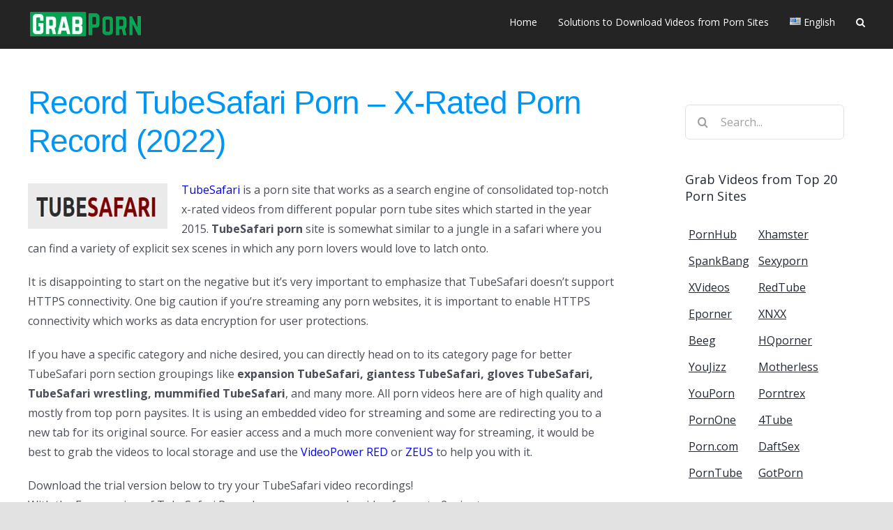

--- FILE ---
content_type: text/html; charset=UTF-8
request_url: https://grabporn.me/record-porn-videos/tubesafari-porn/
body_size: 30620
content:
<!DOCTYPE html>
<html class="avada-html-layout-wide avada-html-header-position-top avada-header-color-not-opaque" lang="en-US" prefix="og: http://ogp.me/ns# fb: http://ogp.me/ns/fb#">
<head>
	<meta http-equiv="X-UA-Compatible" content="IE=edge" />
	<meta http-equiv="Content-Type" content="text/html; charset=utf-8"/>
	<meta name="viewport" content="width=device-width, initial-scale=1" />
	<meta name='robots' content='index, follow, max-image-preview:large, max-snippet:-1, max-video-preview:-1' />

	<!-- This site is optimized with the Yoast SEO plugin v19.9 - https://yoast.com/wordpress/plugins/seo/ -->
	<title>Record TubeSafari Porn - X-Rated Porn Record (2022) - GrabPorn</title>
	<meta name="description" content="TubeSafari porn site is similar to a jungle in a safari where you can find a variety of explicit sex scenes to latch onto." />
	<link rel="canonical" href="https://grabporn.me/record-porn-videos/tubesafari-porn/" />
	<meta property="og:locale" content="en_US" />
	<meta property="og:type" content="article" />
	<meta property="og:title" content="Record TubeSafari Porn - X-Rated Porn Record (2022) - GrabPorn" />
	<meta property="og:description" content="TubeSafari porn site is similar to a jungle in a safari where you can find a variety of explicit sex scenes to latch onto." />
	<meta property="og:url" content="https://grabporn.me/record-porn-videos/tubesafari-porn/" />
	<meta property="og:site_name" content="GrabPorn" />
	<meta property="article:published_time" content="2021-04-17T07:43:20+00:00" />
	<meta property="article:modified_time" content="2022-01-29T01:56:48+00:00" />
	<meta property="og:image" content="https://grabporn.me/wp-content/uploads/images/tubesafari.png" />
	<meta name="author" content="rutchel" />
	<meta name="twitter:card" content="summary_large_image" />
	<meta name="twitter:label1" content="Written by" />
	<meta name="twitter:data1" content="rutchel" />
	<meta name="twitter:label2" content="Est. reading time" />
	<meta name="twitter:data2" content="16 minutes" />
	<script type="application/ld+json" class="yoast-schema-graph">{"@context":"https://schema.org","@graph":[{"@type":"WebPage","@id":"https://grabporn.me/record-porn-videos/tubesafari-porn/","url":"https://grabporn.me/record-porn-videos/tubesafari-porn/","name":"Record TubeSafari Porn - X-Rated Porn Record (2022) - GrabPorn","isPartOf":{"@id":"https://grabporn.me/#website"},"datePublished":"2021-04-17T07:43:20+00:00","dateModified":"2022-01-29T01:56:48+00:00","author":{"@id":"https://grabporn.me/#/schema/person/a0311fe365eff7749267e2f71fb16e5a"},"description":"TubeSafari porn site is similar to a jungle in a safari where you can find a variety of explicit sex scenes to latch onto.","breadcrumb":{"@id":"https://grabporn.me/record-porn-videos/tubesafari-porn/#breadcrumb"},"inLanguage":"en-US","potentialAction":[{"@type":"ReadAction","target":["https://grabporn.me/record-porn-videos/tubesafari-porn/"]}]},{"@type":"BreadcrumbList","@id":"https://grabporn.me/record-porn-videos/tubesafari-porn/#breadcrumb","itemListElement":[{"@type":"ListItem","position":1,"name":"Home","item":"https://grabporn.me/"},{"@type":"ListItem","position":2,"name":"Record TubeSafari Porn &#8211; X-Rated Porn Record (2022)"}]},{"@type":"WebSite","@id":"https://grabporn.me/#website","url":"https://grabporn.me/","name":"GrabPorn","description":"Grab porn video as you want!","potentialAction":[{"@type":"SearchAction","target":{"@type":"EntryPoint","urlTemplate":"https://grabporn.me/?s={search_term_string}"},"query-input":"required name=search_term_string"}],"inLanguage":"en-US"},{"@type":"Person","@id":"https://grabporn.me/#/schema/person/a0311fe365eff7749267e2f71fb16e5a","name":"rutchel","image":{"@type":"ImageObject","inLanguage":"en-US","@id":"https://grabporn.me/#/schema/person/image/","url":"https://secure.gravatar.com/avatar/21bf04ab6b6dea1950e43a36da565d86?s=96&d=mm&r=g","contentUrl":"https://secure.gravatar.com/avatar/21bf04ab6b6dea1950e43a36da565d86?s=96&d=mm&r=g","caption":"rutchel"}}]}</script>
	<!-- / Yoast SEO plugin. -->


<link rel="alternate" type="application/rss+xml" title="GrabPorn &raquo; Feed" href="https://grabporn.me/feed/" />
<link rel="alternate" type="application/rss+xml" title="GrabPorn &raquo; Comments Feed" href="https://grabporn.me/comments/feed/" />
					<link rel="shortcut icon" href="https://grabporn.me/wp-content/uploads/2020/12/GPorig_32.png" type="image/x-icon" />
		
					<!-- For iPhone -->
			<link rel="apple-touch-icon" href="https://grabporn.me/wp-content/uploads/2020/12/GPorig_120.png">
		
					<!-- For iPhone Retina display -->
			<link rel="apple-touch-icon" sizes="180x180" href="https://grabporn.me/wp-content/uploads/2020/12/GPorig_180.png">
		
					<!-- For iPad -->
			<link rel="apple-touch-icon" sizes="152x152" href="https://grabporn.me/wp-content/uploads/2020/12/GPorig_152.png">
		
					<!-- For iPad Retina display -->
			<link rel="apple-touch-icon" sizes="167x167" href="https://grabporn.me/wp-content/uploads/2020/12/GPorig_167.png">
		
		<link rel="alternate" type="application/rss+xml" title="GrabPorn &raquo; Record TubeSafari Porn &#8211; X-Rated Porn Record (2022) Comments Feed" href="https://grabporn.me/record-porn-videos/tubesafari-porn/feed/" />

		<meta property="og:title" content="Record TubeSafari Porn - X-Rated Porn Record (2022)"/>
		<meta property="og:type" content="article"/>
		<meta property="og:url" content="https://grabporn.me/record-porn-videos/tubesafari-porn/"/>
		<meta property="og:site_name" content="GrabPorn"/>
		<meta property="og:description" content="TubeSafari is a porn site that works as a search engine of consolidated top-notch x-rated videos from different popular porn tube sites which started in the year 2015. TubeSafari porn site is somewhat similar to a jungle in a safari"/>

									<meta property="og:image" content="https://grabporn.me/wp-content/uploads/2020/12/GPorig200_03.png"/>
							<script type="text/javascript">
/* <![CDATA[ */
window._wpemojiSettings = {"baseUrl":"https:\/\/s.w.org\/images\/core\/emoji\/15.0.3\/72x72\/","ext":".png","svgUrl":"https:\/\/s.w.org\/images\/core\/emoji\/15.0.3\/svg\/","svgExt":".svg","source":{"concatemoji":"https:\/\/grabporn.me\/wp-includes\/js\/wp-emoji-release.min.js?ver=6.6.4"}};
/*! This file is auto-generated */
!function(i,n){var o,s,e;function c(e){try{var t={supportTests:e,timestamp:(new Date).valueOf()};sessionStorage.setItem(o,JSON.stringify(t))}catch(e){}}function p(e,t,n){e.clearRect(0,0,e.canvas.width,e.canvas.height),e.fillText(t,0,0);var t=new Uint32Array(e.getImageData(0,0,e.canvas.width,e.canvas.height).data),r=(e.clearRect(0,0,e.canvas.width,e.canvas.height),e.fillText(n,0,0),new Uint32Array(e.getImageData(0,0,e.canvas.width,e.canvas.height).data));return t.every(function(e,t){return e===r[t]})}function u(e,t,n){switch(t){case"flag":return n(e,"\ud83c\udff3\ufe0f\u200d\u26a7\ufe0f","\ud83c\udff3\ufe0f\u200b\u26a7\ufe0f")?!1:!n(e,"\ud83c\uddfa\ud83c\uddf3","\ud83c\uddfa\u200b\ud83c\uddf3")&&!n(e,"\ud83c\udff4\udb40\udc67\udb40\udc62\udb40\udc65\udb40\udc6e\udb40\udc67\udb40\udc7f","\ud83c\udff4\u200b\udb40\udc67\u200b\udb40\udc62\u200b\udb40\udc65\u200b\udb40\udc6e\u200b\udb40\udc67\u200b\udb40\udc7f");case"emoji":return!n(e,"\ud83d\udc26\u200d\u2b1b","\ud83d\udc26\u200b\u2b1b")}return!1}function f(e,t,n){var r="undefined"!=typeof WorkerGlobalScope&&self instanceof WorkerGlobalScope?new OffscreenCanvas(300,150):i.createElement("canvas"),a=r.getContext("2d",{willReadFrequently:!0}),o=(a.textBaseline="top",a.font="600 32px Arial",{});return e.forEach(function(e){o[e]=t(a,e,n)}),o}function t(e){var t=i.createElement("script");t.src=e,t.defer=!0,i.head.appendChild(t)}"undefined"!=typeof Promise&&(o="wpEmojiSettingsSupports",s=["flag","emoji"],n.supports={everything:!0,everythingExceptFlag:!0},e=new Promise(function(e){i.addEventListener("DOMContentLoaded",e,{once:!0})}),new Promise(function(t){var n=function(){try{var e=JSON.parse(sessionStorage.getItem(o));if("object"==typeof e&&"number"==typeof e.timestamp&&(new Date).valueOf()<e.timestamp+604800&&"object"==typeof e.supportTests)return e.supportTests}catch(e){}return null}();if(!n){if("undefined"!=typeof Worker&&"undefined"!=typeof OffscreenCanvas&&"undefined"!=typeof URL&&URL.createObjectURL&&"undefined"!=typeof Blob)try{var e="postMessage("+f.toString()+"("+[JSON.stringify(s),u.toString(),p.toString()].join(",")+"));",r=new Blob([e],{type:"text/javascript"}),a=new Worker(URL.createObjectURL(r),{name:"wpTestEmojiSupports"});return void(a.onmessage=function(e){c(n=e.data),a.terminate(),t(n)})}catch(e){}c(n=f(s,u,p))}t(n)}).then(function(e){for(var t in e)n.supports[t]=e[t],n.supports.everything=n.supports.everything&&n.supports[t],"flag"!==t&&(n.supports.everythingExceptFlag=n.supports.everythingExceptFlag&&n.supports[t]);n.supports.everythingExceptFlag=n.supports.everythingExceptFlag&&!n.supports.flag,n.DOMReady=!1,n.readyCallback=function(){n.DOMReady=!0}}).then(function(){return e}).then(function(){var e;n.supports.everything||(n.readyCallback(),(e=n.source||{}).concatemoji?t(e.concatemoji):e.wpemoji&&e.twemoji&&(t(e.twemoji),t(e.wpemoji)))}))}((window,document),window._wpemojiSettings);
/* ]]> */
</script>

<link rel='stylesheet' id='layerslider-css' href='https://grabporn.me/wp-content/plugins/LayerSlider/assets/static/layerslider/css/layerslider.css?ver=6.11.2' type='text/css' media='all' />
<style id='wp-emoji-styles-inline-css' type='text/css'>

	img.wp-smiley, img.emoji {
		display: inline !important;
		border: none !important;
		box-shadow: none !important;
		height: 1em !important;
		width: 1em !important;
		margin: 0 0.07em !important;
		vertical-align: -0.1em !important;
		background: none !important;
		padding: 0 !important;
	}
</style>
<link rel='stylesheet' id='wp-block-library-css' href='https://grabporn.me/wp-includes/css/dist/block-library/style.min.css?ver=6.6.4' type='text/css' media='all' />
<style id='wp-block-library-theme-inline-css' type='text/css'>
.wp-block-audio :where(figcaption){color:#555;font-size:13px;text-align:center}.is-dark-theme .wp-block-audio :where(figcaption){color:#ffffffa6}.wp-block-audio{margin:0 0 1em}.wp-block-code{border:1px solid #ccc;border-radius:4px;font-family:Menlo,Consolas,monaco,monospace;padding:.8em 1em}.wp-block-embed :where(figcaption){color:#555;font-size:13px;text-align:center}.is-dark-theme .wp-block-embed :where(figcaption){color:#ffffffa6}.wp-block-embed{margin:0 0 1em}.blocks-gallery-caption{color:#555;font-size:13px;text-align:center}.is-dark-theme .blocks-gallery-caption{color:#ffffffa6}:root :where(.wp-block-image figcaption){color:#555;font-size:13px;text-align:center}.is-dark-theme :root :where(.wp-block-image figcaption){color:#ffffffa6}.wp-block-image{margin:0 0 1em}.wp-block-pullquote{border-bottom:4px solid;border-top:4px solid;color:currentColor;margin-bottom:1.75em}.wp-block-pullquote cite,.wp-block-pullquote footer,.wp-block-pullquote__citation{color:currentColor;font-size:.8125em;font-style:normal;text-transform:uppercase}.wp-block-quote{border-left:.25em solid;margin:0 0 1.75em;padding-left:1em}.wp-block-quote cite,.wp-block-quote footer{color:currentColor;font-size:.8125em;font-style:normal;position:relative}.wp-block-quote.has-text-align-right{border-left:none;border-right:.25em solid;padding-left:0;padding-right:1em}.wp-block-quote.has-text-align-center{border:none;padding-left:0}.wp-block-quote.is-large,.wp-block-quote.is-style-large,.wp-block-quote.is-style-plain{border:none}.wp-block-search .wp-block-search__label{font-weight:700}.wp-block-search__button{border:1px solid #ccc;padding:.375em .625em}:where(.wp-block-group.has-background){padding:1.25em 2.375em}.wp-block-separator.has-css-opacity{opacity:.4}.wp-block-separator{border:none;border-bottom:2px solid;margin-left:auto;margin-right:auto}.wp-block-separator.has-alpha-channel-opacity{opacity:1}.wp-block-separator:not(.is-style-wide):not(.is-style-dots){width:100px}.wp-block-separator.has-background:not(.is-style-dots){border-bottom:none;height:1px}.wp-block-separator.has-background:not(.is-style-wide):not(.is-style-dots){height:2px}.wp-block-table{margin:0 0 1em}.wp-block-table td,.wp-block-table th{word-break:normal}.wp-block-table :where(figcaption){color:#555;font-size:13px;text-align:center}.is-dark-theme .wp-block-table :where(figcaption){color:#ffffffa6}.wp-block-video :where(figcaption){color:#555;font-size:13px;text-align:center}.is-dark-theme .wp-block-video :where(figcaption){color:#ffffffa6}.wp-block-video{margin:0 0 1em}:root :where(.wp-block-template-part.has-background){margin-bottom:0;margin-top:0;padding:1.25em 2.375em}
</style>
<style id='classic-theme-styles-inline-css' type='text/css'>
/*! This file is auto-generated */
.wp-block-button__link{color:#fff;background-color:#32373c;border-radius:9999px;box-shadow:none;text-decoration:none;padding:calc(.667em + 2px) calc(1.333em + 2px);font-size:1.125em}.wp-block-file__button{background:#32373c;color:#fff;text-decoration:none}
</style>
<style id='global-styles-inline-css' type='text/css'>
:root{--wp--preset--aspect-ratio--square: 1;--wp--preset--aspect-ratio--4-3: 4/3;--wp--preset--aspect-ratio--3-4: 3/4;--wp--preset--aspect-ratio--3-2: 3/2;--wp--preset--aspect-ratio--2-3: 2/3;--wp--preset--aspect-ratio--16-9: 16/9;--wp--preset--aspect-ratio--9-16: 9/16;--wp--preset--color--black: #000000;--wp--preset--color--cyan-bluish-gray: #abb8c3;--wp--preset--color--white: #ffffff;--wp--preset--color--pale-pink: #f78da7;--wp--preset--color--vivid-red: #cf2e2e;--wp--preset--color--luminous-vivid-orange: #ff6900;--wp--preset--color--luminous-vivid-amber: #fcb900;--wp--preset--color--light-green-cyan: #7bdcb5;--wp--preset--color--vivid-green-cyan: #00d084;--wp--preset--color--pale-cyan-blue: #8ed1fc;--wp--preset--color--vivid-cyan-blue: #0693e3;--wp--preset--color--vivid-purple: #9b51e0;--wp--preset--gradient--vivid-cyan-blue-to-vivid-purple: linear-gradient(135deg,rgba(6,147,227,1) 0%,rgb(155,81,224) 100%);--wp--preset--gradient--light-green-cyan-to-vivid-green-cyan: linear-gradient(135deg,rgb(122,220,180) 0%,rgb(0,208,130) 100%);--wp--preset--gradient--luminous-vivid-amber-to-luminous-vivid-orange: linear-gradient(135deg,rgba(252,185,0,1) 0%,rgba(255,105,0,1) 100%);--wp--preset--gradient--luminous-vivid-orange-to-vivid-red: linear-gradient(135deg,rgba(255,105,0,1) 0%,rgb(207,46,46) 100%);--wp--preset--gradient--very-light-gray-to-cyan-bluish-gray: linear-gradient(135deg,rgb(238,238,238) 0%,rgb(169,184,195) 100%);--wp--preset--gradient--cool-to-warm-spectrum: linear-gradient(135deg,rgb(74,234,220) 0%,rgb(151,120,209) 20%,rgb(207,42,186) 40%,rgb(238,44,130) 60%,rgb(251,105,98) 80%,rgb(254,248,76) 100%);--wp--preset--gradient--blush-light-purple: linear-gradient(135deg,rgb(255,206,236) 0%,rgb(152,150,240) 100%);--wp--preset--gradient--blush-bordeaux: linear-gradient(135deg,rgb(254,205,165) 0%,rgb(254,45,45) 50%,rgb(107,0,62) 100%);--wp--preset--gradient--luminous-dusk: linear-gradient(135deg,rgb(255,203,112) 0%,rgb(199,81,192) 50%,rgb(65,88,208) 100%);--wp--preset--gradient--pale-ocean: linear-gradient(135deg,rgb(255,245,203) 0%,rgb(182,227,212) 50%,rgb(51,167,181) 100%);--wp--preset--gradient--electric-grass: linear-gradient(135deg,rgb(202,248,128) 0%,rgb(113,206,126) 100%);--wp--preset--gradient--midnight: linear-gradient(135deg,rgb(2,3,129) 0%,rgb(40,116,252) 100%);--wp--preset--font-size--small: 12px;--wp--preset--font-size--medium: 20px;--wp--preset--font-size--large: 24px;--wp--preset--font-size--x-large: 42px;--wp--preset--font-size--normal: 16px;--wp--preset--font-size--xlarge: 32px;--wp--preset--font-size--huge: 48px;--wp--preset--spacing--20: 0.44rem;--wp--preset--spacing--30: 0.67rem;--wp--preset--spacing--40: 1rem;--wp--preset--spacing--50: 1.5rem;--wp--preset--spacing--60: 2.25rem;--wp--preset--spacing--70: 3.38rem;--wp--preset--spacing--80: 5.06rem;--wp--preset--shadow--natural: 6px 6px 9px rgba(0, 0, 0, 0.2);--wp--preset--shadow--deep: 12px 12px 50px rgba(0, 0, 0, 0.4);--wp--preset--shadow--sharp: 6px 6px 0px rgba(0, 0, 0, 0.2);--wp--preset--shadow--outlined: 6px 6px 0px -3px rgba(255, 255, 255, 1), 6px 6px rgba(0, 0, 0, 1);--wp--preset--shadow--crisp: 6px 6px 0px rgba(0, 0, 0, 1);}:where(.is-layout-flex){gap: 0.5em;}:where(.is-layout-grid){gap: 0.5em;}body .is-layout-flex{display: flex;}.is-layout-flex{flex-wrap: wrap;align-items: center;}.is-layout-flex > :is(*, div){margin: 0;}body .is-layout-grid{display: grid;}.is-layout-grid > :is(*, div){margin: 0;}:where(.wp-block-columns.is-layout-flex){gap: 2em;}:where(.wp-block-columns.is-layout-grid){gap: 2em;}:where(.wp-block-post-template.is-layout-flex){gap: 1.25em;}:where(.wp-block-post-template.is-layout-grid){gap: 1.25em;}.has-black-color{color: var(--wp--preset--color--black) !important;}.has-cyan-bluish-gray-color{color: var(--wp--preset--color--cyan-bluish-gray) !important;}.has-white-color{color: var(--wp--preset--color--white) !important;}.has-pale-pink-color{color: var(--wp--preset--color--pale-pink) !important;}.has-vivid-red-color{color: var(--wp--preset--color--vivid-red) !important;}.has-luminous-vivid-orange-color{color: var(--wp--preset--color--luminous-vivid-orange) !important;}.has-luminous-vivid-amber-color{color: var(--wp--preset--color--luminous-vivid-amber) !important;}.has-light-green-cyan-color{color: var(--wp--preset--color--light-green-cyan) !important;}.has-vivid-green-cyan-color{color: var(--wp--preset--color--vivid-green-cyan) !important;}.has-pale-cyan-blue-color{color: var(--wp--preset--color--pale-cyan-blue) !important;}.has-vivid-cyan-blue-color{color: var(--wp--preset--color--vivid-cyan-blue) !important;}.has-vivid-purple-color{color: var(--wp--preset--color--vivid-purple) !important;}.has-black-background-color{background-color: var(--wp--preset--color--black) !important;}.has-cyan-bluish-gray-background-color{background-color: var(--wp--preset--color--cyan-bluish-gray) !important;}.has-white-background-color{background-color: var(--wp--preset--color--white) !important;}.has-pale-pink-background-color{background-color: var(--wp--preset--color--pale-pink) !important;}.has-vivid-red-background-color{background-color: var(--wp--preset--color--vivid-red) !important;}.has-luminous-vivid-orange-background-color{background-color: var(--wp--preset--color--luminous-vivid-orange) !important;}.has-luminous-vivid-amber-background-color{background-color: var(--wp--preset--color--luminous-vivid-amber) !important;}.has-light-green-cyan-background-color{background-color: var(--wp--preset--color--light-green-cyan) !important;}.has-vivid-green-cyan-background-color{background-color: var(--wp--preset--color--vivid-green-cyan) !important;}.has-pale-cyan-blue-background-color{background-color: var(--wp--preset--color--pale-cyan-blue) !important;}.has-vivid-cyan-blue-background-color{background-color: var(--wp--preset--color--vivid-cyan-blue) !important;}.has-vivid-purple-background-color{background-color: var(--wp--preset--color--vivid-purple) !important;}.has-black-border-color{border-color: var(--wp--preset--color--black) !important;}.has-cyan-bluish-gray-border-color{border-color: var(--wp--preset--color--cyan-bluish-gray) !important;}.has-white-border-color{border-color: var(--wp--preset--color--white) !important;}.has-pale-pink-border-color{border-color: var(--wp--preset--color--pale-pink) !important;}.has-vivid-red-border-color{border-color: var(--wp--preset--color--vivid-red) !important;}.has-luminous-vivid-orange-border-color{border-color: var(--wp--preset--color--luminous-vivid-orange) !important;}.has-luminous-vivid-amber-border-color{border-color: var(--wp--preset--color--luminous-vivid-amber) !important;}.has-light-green-cyan-border-color{border-color: var(--wp--preset--color--light-green-cyan) !important;}.has-vivid-green-cyan-border-color{border-color: var(--wp--preset--color--vivid-green-cyan) !important;}.has-pale-cyan-blue-border-color{border-color: var(--wp--preset--color--pale-cyan-blue) !important;}.has-vivid-cyan-blue-border-color{border-color: var(--wp--preset--color--vivid-cyan-blue) !important;}.has-vivid-purple-border-color{border-color: var(--wp--preset--color--vivid-purple) !important;}.has-vivid-cyan-blue-to-vivid-purple-gradient-background{background: var(--wp--preset--gradient--vivid-cyan-blue-to-vivid-purple) !important;}.has-light-green-cyan-to-vivid-green-cyan-gradient-background{background: var(--wp--preset--gradient--light-green-cyan-to-vivid-green-cyan) !important;}.has-luminous-vivid-amber-to-luminous-vivid-orange-gradient-background{background: var(--wp--preset--gradient--luminous-vivid-amber-to-luminous-vivid-orange) !important;}.has-luminous-vivid-orange-to-vivid-red-gradient-background{background: var(--wp--preset--gradient--luminous-vivid-orange-to-vivid-red) !important;}.has-very-light-gray-to-cyan-bluish-gray-gradient-background{background: var(--wp--preset--gradient--very-light-gray-to-cyan-bluish-gray) !important;}.has-cool-to-warm-spectrum-gradient-background{background: var(--wp--preset--gradient--cool-to-warm-spectrum) !important;}.has-blush-light-purple-gradient-background{background: var(--wp--preset--gradient--blush-light-purple) !important;}.has-blush-bordeaux-gradient-background{background: var(--wp--preset--gradient--blush-bordeaux) !important;}.has-luminous-dusk-gradient-background{background: var(--wp--preset--gradient--luminous-dusk) !important;}.has-pale-ocean-gradient-background{background: var(--wp--preset--gradient--pale-ocean) !important;}.has-electric-grass-gradient-background{background: var(--wp--preset--gradient--electric-grass) !important;}.has-midnight-gradient-background{background: var(--wp--preset--gradient--midnight) !important;}.has-small-font-size{font-size: var(--wp--preset--font-size--small) !important;}.has-medium-font-size{font-size: var(--wp--preset--font-size--medium) !important;}.has-large-font-size{font-size: var(--wp--preset--font-size--large) !important;}.has-x-large-font-size{font-size: var(--wp--preset--font-size--x-large) !important;}
:where(.wp-block-post-template.is-layout-flex){gap: 1.25em;}:where(.wp-block-post-template.is-layout-grid){gap: 1.25em;}
:where(.wp-block-columns.is-layout-flex){gap: 2em;}:where(.wp-block-columns.is-layout-grid){gap: 2em;}
:root :where(.wp-block-pullquote){font-size: 1.5em;line-height: 1.6;}
</style>
<!--[if IE]>
<link rel='stylesheet' id='avada-IE-css' href='https://grabporn.me/wp-content/themes/Avada/assets/css/dynamic/ie.min.css?ver=7.2.1' type='text/css' media='all' />
<style id='avada-IE-inline-css' type='text/css'>
.avada-select-parent .select-arrow{background-color:#ffffff}
.select-arrow{background-color:#ffffff}
</style>
<![endif]-->
<link rel='stylesheet' id='fusion-dynamic-css-css' href='https://grabporn.me/wp-content/uploads/fusion-styles/2864c599968c7639a3327cbf09a91baf.min.css?ver=3.2.1' type='text/css' media='all' />
<script type="text/javascript" src="https://grabporn.me/wp-includes/js/jquery/jquery.min.js?ver=3.7.1" id="jquery-core-js"></script>
<script type="text/javascript" src="https://grabporn.me/wp-includes/js/jquery/jquery-migrate.min.js?ver=3.4.1" id="jquery-migrate-js"></script>
<script type="text/javascript" id="layerslider-utils-js-extra">
/* <![CDATA[ */
var LS_Meta = {"v":"6.11.2","fixGSAP":"1"};
/* ]]> */
</script>
<script type="text/javascript" src="https://grabporn.me/wp-content/plugins/LayerSlider/assets/static/layerslider/js/layerslider.utils.js?ver=6.11.2" id="layerslider-utils-js"></script>
<script type="text/javascript" src="https://grabporn.me/wp-content/plugins/LayerSlider/assets/static/layerslider/js/layerslider.kreaturamedia.jquery.js?ver=6.11.2" id="layerslider-js"></script>
<script type="text/javascript" src="https://grabporn.me/wp-content/plugins/LayerSlider/assets/static/layerslider/js/layerslider.transitions.js?ver=6.11.2" id="layerslider-transitions-js"></script>
<meta name="generator" content="Powered by LayerSlider 6.11.2 - Multi-Purpose, Responsive, Parallax, Mobile-Friendly Slider Plugin for WordPress." />
<!-- LayerSlider updates and docs at: https://layerslider.kreaturamedia.com -->
<link rel="https://api.w.org/" href="https://grabporn.me/wp-json/" /><link rel="alternate" title="JSON" type="application/json" href="https://grabporn.me/wp-json/wp/v2/posts/2922" /><link rel="EditURI" type="application/rsd+xml" title="RSD" href="https://grabporn.me/xmlrpc.php?rsd" />
<meta name="generator" content="WordPress 6.6.4" />
<link rel='shortlink' href='https://grabporn.me/?p=2922' />
<link rel="alternate" title="oEmbed (JSON)" type="application/json+oembed" href="https://grabporn.me/wp-json/oembed/1.0/embed?url=https%3A%2F%2Fgrabporn.me%2Frecord-porn-videos%2Ftubesafari-porn%2F" />
<link rel="alternate" title="oEmbed (XML)" type="text/xml+oembed" href="https://grabporn.me/wp-json/oembed/1.0/embed?url=https%3A%2F%2Fgrabporn.me%2Frecord-porn-videos%2Ftubesafari-porn%2F&#038;format=xml" />
<style type="text/css" id="css-fb-visibility">@media screen and (max-width: 640px){body:not(.fusion-builder-ui-wireframe) .fusion-no-small-visibility{display:none !important;}body:not(.fusion-builder-ui-wireframe) .sm-text-align-center{text-align:center !important;}body:not(.fusion-builder-ui-wireframe) .sm-text-align-left{text-align:left !important;}body:not(.fusion-builder-ui-wireframe) .sm-text-align-right{text-align:right !important;}body:not(.fusion-builder-ui-wireframe) .sm-mx-auto{margin-left:auto !important;margin-right:auto !important;}body:not(.fusion-builder-ui-wireframe) .sm-ml-auto{margin-left:auto !important;}body:not(.fusion-builder-ui-wireframe) .sm-mr-auto{margin-right:auto !important;}body:not(.fusion-builder-ui-wireframe) .fusion-absolute-position-small{position:absolute;top:auto;width:100%;}}@media screen and (min-width: 641px) and (max-width: 1024px){body:not(.fusion-builder-ui-wireframe) .fusion-no-medium-visibility{display:none !important;}body:not(.fusion-builder-ui-wireframe) .md-text-align-center{text-align:center !important;}body:not(.fusion-builder-ui-wireframe) .md-text-align-left{text-align:left !important;}body:not(.fusion-builder-ui-wireframe) .md-text-align-right{text-align:right !important;}body:not(.fusion-builder-ui-wireframe) .md-mx-auto{margin-left:auto !important;margin-right:auto !important;}body:not(.fusion-builder-ui-wireframe) .md-ml-auto{margin-left:auto !important;}body:not(.fusion-builder-ui-wireframe) .md-mr-auto{margin-right:auto !important;}body:not(.fusion-builder-ui-wireframe) .fusion-absolute-position-medium{position:absolute;top:auto;width:100%;}}@media screen and (min-width: 1025px){body:not(.fusion-builder-ui-wireframe) .fusion-no-large-visibility{display:none !important;}body:not(.fusion-builder-ui-wireframe) .lg-text-align-center{text-align:center !important;}body:not(.fusion-builder-ui-wireframe) .lg-text-align-left{text-align:left !important;}body:not(.fusion-builder-ui-wireframe) .lg-text-align-right{text-align:right !important;}body:not(.fusion-builder-ui-wireframe) .lg-mx-auto{margin-left:auto !important;margin-right:auto !important;}body:not(.fusion-builder-ui-wireframe) .lg-ml-auto{margin-left:auto !important;}body:not(.fusion-builder-ui-wireframe) .lg-mr-auto{margin-right:auto !important;}body:not(.fusion-builder-ui-wireframe) .fusion-absolute-position-large{position:absolute;top:auto;width:100%;}}</style>		<script type="text/javascript">
			var doc = document.documentElement;
			doc.setAttribute( 'data-useragent', navigator.userAgent );
		</script>
		<!-- Global site tag (gtag.js) - Google Analytics -->
<script async src="https://www.googletagmanager.com/gtag/js?id=G-CHH0X4FE49"></script>
<script>
  window.dataLayer = window.dataLayer || [];
  function gtag(){dataLayer.push(arguments);}
  gtag('js', new Date());

  gtag('config', 'G-CHH0X4FE49');
</script>
<!-- Google Tag Manager -->
<script>(function(w,d,s,l,i){w[l]=w[l]||[];w[l].push({'gtm.start':
new Date().getTime(),event:'gtm.js'});var f=d.getElementsByTagName(s)[0],
j=d.createElement(s),dl=l!='dataLayer'?'&l='+l:'';j.async=true;j.src=
'https://www.googletagmanager.com/gtm.js?id='+i+dl;f.parentNode.insertBefore(j,f);
})(window,document,'script','dataLayer','GTM-T9HMLCR');</script>
<!-- End Google Tag Manager -->
	</head>

<body class="post-template-default single single-post postid-2922 single-format-standard fusion-image-hovers fusion-pagination-sizing fusion-button_size-large fusion-button_type-flat fusion-button_span-no avada-image-rollover-circle-yes avada-image-rollover-yes avada-image-rollover-direction-left fusion-body ltr fusion-sticky-header no-tablet-sticky-header no-mobile-sticky-header no-mobile-slidingbar no-mobile-totop avada-has-rev-slider-styles fusion-disable-outline fusion-sub-menu-fade mobile-logo-pos-left layout-wide-mode avada-has-boxed-modal-shadow- layout-scroll-offset-full avada-has-zero-margin-offset-top has-sidebar fusion-top-header menu-text-align-center mobile-menu-design-classic fusion-show-pagination-text fusion-header-layout-v1 avada-responsive avada-footer-fx-none avada-menu-highlight-style-bar fusion-search-form-clean fusion-main-menu-search-overlay fusion-avatar-circle avada-dropdown-styles avada-blog-layout-large avada-blog-archive-layout-large avada-header-shadow-no avada-menu-icon-position-left avada-has-megamenu-shadow avada-has-mobile-menu-search avada-has-main-nav-search-icon avada-has-megamenu-item-divider avada-has-breadcrumb-mobile-hidden avada-has-titlebar-hide avada-header-border-color-full-transparent avada-has-pagination-width_height avada-flyout-menu-direction-fade avada-ec-views-v1" >
		<a class="skip-link screen-reader-text" href="#content">Skip to content</a>

	<div id="boxed-wrapper">
		<div class="fusion-sides-frame"></div>
		<div id="wrapper" class="fusion-wrapper">
			<div id="home" style="position:relative;top:-1px;"></div>
			
				
			<header class="fusion-header-wrapper">
				<div class="fusion-header-v1 fusion-logo-alignment fusion-logo-left fusion-sticky-menu-1 fusion-sticky-logo-1 fusion-mobile-logo-1  fusion-mobile-menu-design-classic">
					<div class="fusion-header-sticky-height"></div>
<div class="fusion-header">
	<div class="fusion-row">
					<div class="fusion-logo" data-margin-top="15px" data-margin-bottom="15px" data-margin-left="0px" data-margin-right="0px">
			<a class="fusion-logo-link"  href="https://grabporn.me/" >

						<!-- standard logo -->
			<img src="https://grabporn.me/wp-content/uploads/2020/12/GPorig200_03.png" srcset="https://grabporn.me/wp-content/uploads/2020/12/GPorig200_03.png 1x, https://grabporn.me/wp-content/uploads/2020/12/GPorig400_03.png 2x" width="165" height="40" style="max-height:40px;height:auto;" alt="GrabPorn Logo" data-retina_logo_url="https://grabporn.me/wp-content/uploads/2020/12/GPorig400_03.png" class="fusion-standard-logo" />

											<!-- mobile logo -->
				<img src="https://grabporn.me/wp-content/uploads/2020/12/GPorig200_03.png" srcset="https://grabporn.me/wp-content/uploads/2020/12/GPorig200_03.png 1x, https://grabporn.me/wp-content/uploads/2020/12/GPorig400_03.png 2x" width="165" height="40" style="max-height:40px;height:auto;" alt="GrabPorn Logo" data-retina_logo_url="https://grabporn.me/wp-content/uploads/2020/12/GPorig400_03.png" class="fusion-mobile-logo" />
			
											<!-- sticky header logo -->
				<img src="https://grabporn.me/wp-content/uploads/2020/12/GPorig200_03.png" srcset="https://grabporn.me/wp-content/uploads/2020/12/GPorig200_03.png 1x, https://grabporn.me/wp-content/uploads/2020/12/GPorig400_03.png 2x" width="165" height="40" style="max-height:40px;height:auto;" alt="GrabPorn Logo" data-retina_logo_url="https://grabporn.me/wp-content/uploads/2020/12/GPorig400_03.png" class="fusion-sticky-logo" />
					</a>
		</div>		<nav class="fusion-main-menu" aria-label="Main Menu"><div class="fusion-overlay-search">		<form role="search" class="searchform fusion-search-form  fusion-live-search fusion-search-form-clean" method="get" action="https://grabporn.me/">
			<div class="fusion-search-form-content">

				
				<div class="fusion-search-field search-field">
					<label><span class="screen-reader-text">Search for:</span>
													<input type="search" class="s fusion-live-search-input" name="s" id="fusion-live-search-input" autocomplete="off" placeholder="Search..." required aria-required="true" aria-label="Search..."/>
											</label>
				</div>
				<div class="fusion-search-button search-button">
					<input type="submit" class="fusion-search-submit searchsubmit" aria-label="Search" value="&#xf002;" />
										<div class="fusion-slider-loading"></div>
									</div>

				
			</div>


							<div class="fusion-search-results-wrapper"><div class="fusion-search-results"></div></div>
			
		</form>
		<div class="fusion-search-spacer"></div><a href="#" role="button" aria-label="Close Search" class="fusion-close-search"></a></div><ul id="menu-primary-manu" class="fusion-menu"><li  id="menu-item-1332"  class="menu-item menu-item-type-custom menu-item-object-custom menu-item-1332"  data-item-id="1332"><a  href="/" class="fusion-bar-highlight"><span class="menu-text">Home</span></a></li><li  id="menu-item-1169"  class="menu-item menu-item-type-custom menu-item-object-custom menu-item-has-children menu-item-1169 fusion-megamenu-menu "  data-item-id="1169"><a  href="/#pornlist" class="fusion-bar-highlight"><span class="menu-text">Solutions to Download Videos from Porn Sites</span></a><div class="fusion-megamenu-wrapper fusion-columns-2 columns-per-row-2 columns-14 col-span-12 fusion-megamenu-fullwidth fusion-megamenu-width-site-width"><div class="row"><div class="fusion-megamenu-holder" style="width:1200px;" data-width="1200px"><ul class="fusion-megamenu fusion-megamenu-border"><li  id="menu-item-1308"  class="menu-item menu-item-type-post_type menu-item-object-post menu-item-1308 fusion-megamenu-submenu fusion-megamenu-columns-2 col-lg-6 col-md-6 col-sm-6" ><div class='fusion-megamenu-title'><a href="https://grabporn.me/download-porn-videos/download-pornhub-video/">PornHub &#8211; Top 3 Methods to Download PornHub Videos (Dec 2020)</a></div></li><li  id="menu-item-1307"  class="menu-item menu-item-type-post_type menu-item-object-post menu-item-1307 fusion-megamenu-submenu fusion-megamenu-columns-2 col-lg-6 col-md-6 col-sm-6" ><div class='fusion-megamenu-title'><a href="https://grabporn.me/download-porn-videos/download-xhamster-videos/">Xhamster &#8211; Xhamster Downloader – Download Videos from Xhamster</a></div></li></ul><ul class="fusion-megamenu fusion-megamenu-row-2 fusion-megamenu-row-columns-2 fusion-megamenu-border"><li  id="menu-item-1306"  class="menu-item menu-item-type-post_type menu-item-object-post menu-item-1306 fusion-megamenu-submenu fusion-megamenu-columns-2 col-lg-6 col-md-6 col-sm-6" ><div class='fusion-megamenu-title'><a href="https://grabporn.me/download-porn-videos/download-spankbang-videos/">SpankBang &#8211; Free and Fast Way of SpankBang Video Download</a></div></li><li  id="menu-item-1305"  class="menu-item menu-item-type-post_type menu-item-object-post menu-item-1305 fusion-megamenu-submenu fusion-megamenu-columns-2 col-lg-6 col-md-6 col-sm-6" ><div class='fusion-megamenu-title'><a href="https://grabporn.me/download-porn-videos/download-sexyporn-videos/">Sexyporn – Free Porn Site Video Download</a></div></li></ul><ul class="fusion-megamenu fusion-megamenu-row-3 fusion-megamenu-row-columns-2 fusion-megamenu-border"><li  id="menu-item-1304"  class="menu-item menu-item-type-post_type menu-item-object-post menu-item-1304 fusion-megamenu-submenu fusion-megamenu-columns-2 col-lg-6 col-md-6 col-sm-6" ><div class='fusion-megamenu-title'><a href="https://grabporn.me/download-porn-videos/download-videos-from-xvideos/">XVideos &#8211; How to Download from XVideos</a></div></li><li  id="menu-item-1303"  class="menu-item menu-item-type-post_type menu-item-object-post menu-item-1303 fusion-megamenu-submenu fusion-megamenu-columns-2 col-lg-6 col-md-6 col-sm-6" ><div class='fusion-megamenu-title'><a href="https://grabporn.me/download-porn-videos/download-redtube-videos/">RedTube &#8211; How to Download RedTube Videos</a></div></li></ul><ul class="fusion-megamenu fusion-megamenu-row-4 fusion-megamenu-row-columns-2 fusion-megamenu-border"><li  id="menu-item-1302"  class="menu-item menu-item-type-post_type menu-item-object-post menu-item-1302 fusion-megamenu-submenu fusion-megamenu-columns-2 col-lg-6 col-md-6 col-sm-6" ><div class='fusion-megamenu-title'><a href="https://grabporn.me/download-porn-videos/download-eporner-videos/">Eporner &#8211; How to Download Eporner Videos Free &#038; Fast</a></div></li><li  id="menu-item-1298"  class="menu-item menu-item-type-post_type menu-item-object-post menu-item-1298 fusion-megamenu-submenu fusion-megamenu-columns-2 col-lg-6 col-md-6 col-sm-6" ><div class='fusion-megamenu-title'><a href="https://grabporn.me/download-porn-videos/download-xnxx-videos/">XNXX &#8211; How to Download XNXX Videos</a></div></li></ul><ul class="fusion-megamenu fusion-megamenu-row-5 fusion-megamenu-row-columns-2 fusion-megamenu-border"><li  id="menu-item-1301"  class="menu-item menu-item-type-post_type menu-item-object-post menu-item-1301 fusion-megamenu-submenu fusion-megamenu-columns-2 col-lg-6 col-md-6 col-sm-6" ><div class='fusion-megamenu-title'><a href="https://grabporn.me/download-porn-videos/download-beeg-videos/">Beeg &#8211; Beeg Video Download – Free Beeg Downloader</a></div></li><li  id="menu-item-1297"  class="menu-item menu-item-type-post_type menu-item-object-post menu-item-1297 fusion-megamenu-submenu fusion-megamenu-columns-2 col-lg-6 col-md-6 col-sm-6" ><div class='fusion-megamenu-title'><a href="https://grabporn.me/download-porn-videos/download-videos-from-hqporner/">HQporner &#8211; Safest Way to Download Videos from HQporner</a></div></li></ul><ul class="fusion-megamenu fusion-megamenu-row-6 fusion-megamenu-row-columns-2 fusion-megamenu-border"><li  id="menu-item-1300"  class="menu-item menu-item-type-post_type menu-item-object-post menu-item-1300 fusion-megamenu-submenu fusion-megamenu-columns-2 col-lg-6 col-md-6 col-sm-6" ><div class='fusion-megamenu-title'><a href="https://grabporn.me/download-porn-videos/download-youjizz-videos/">YouJizz &#8211; Free Download YouJizz Videos and Movies</a></div></li><li  id="menu-item-1299"  class="menu-item menu-item-type-post_type menu-item-object-post menu-item-1299 fusion-megamenu-submenu fusion-megamenu-columns-2 col-lg-6 col-md-6 col-sm-6" ><div class='fusion-megamenu-title'><a href="https://grabporn.me/download-porn-videos/download-motherless/">Motherless &#8211; Download Motherless Videos for Free</a></div></li></ul><ul class="fusion-megamenu fusion-megamenu-row-7 fusion-megamenu-row-columns-2"><li  id="menu-item-1296"  class="menu-item menu-item-type-post_type menu-item-object-post menu-item-1296 fusion-megamenu-submenu fusion-megamenu-columns-2 col-lg-6 col-md-6 col-sm-6" ><div class='fusion-megamenu-title'><a href="https://grabporn.me/download-porn-videos/porntrex-downloader/">Porntrex &#8211; How to Download Porntrex Videos</a></div></li><li  id="menu-item-1324"  class="menu-item menu-item-type-custom menu-item-object-custom menu-item-1324 fusion-megamenu-submenu fusion-megamenu-columns-2 col-lg-6 col-md-6 col-sm-6" ><div class='fusion-megamenu-title'><a href="/#pornlist">View More</a></div></li></ul></div><div style="clear:both;"></div></div></div></li><li  id="menu-item-1443"  class="pll-parent-menu-item menu-item menu-item-type-custom menu-item-object-custom menu-item-has-children menu-item-1443 fusion-dropdown-menu"  data-classes="pll-parent-menu-item" data-item-id="1443"><a  href="#pll_switcher" class="fusion-bar-highlight"><span class="menu-text"><img src="[data-uri]" alt="English" width="16" height="11" style="width: 16px; height: 11px;" /><span style="margin-left:0.3em;">English</span></span></a><ul class="sub-menu"><li  id="menu-item-1443-ja"  class="lang-item lang-item-36 lang-item-ja no-translation lang-item-first menu-item menu-item-type-custom menu-item-object-custom menu-item-1443-ja fusion-dropdown-submenu"  data-classes="lang-item"><a  href="https://grabporn.me/ja/" class="fusion-bar-highlight" hreflang="ja" lang="ja"><span><img src="[data-uri]" alt="日本語" width="16" height="11" style="width: 16px; height: 11px;" /><span style="margin-left:0.3em;">日本語</span></span></a></li></ul></li><li class="fusion-custom-menu-item fusion-main-menu-search fusion-search-overlay"><a class="fusion-main-menu-icon fusion-bar-highlight" href="#" aria-label="Search" data-title="Search" title="Search" role="button" aria-expanded="false"></a></li></ul></nav><nav class="fusion-main-menu fusion-sticky-menu" aria-label="Main Menu Sticky"><div class="fusion-overlay-search">		<form role="search" class="searchform fusion-search-form  fusion-live-search fusion-search-form-clean" method="get" action="https://grabporn.me/">
			<div class="fusion-search-form-content">

				
				<div class="fusion-search-field search-field">
					<label><span class="screen-reader-text">Search for:</span>
													<input type="search" class="s fusion-live-search-input" name="s" id="fusion-live-search-input" autocomplete="off" placeholder="Search..." required aria-required="true" aria-label="Search..."/>
											</label>
				</div>
				<div class="fusion-search-button search-button">
					<input type="submit" class="fusion-search-submit searchsubmit" aria-label="Search" value="&#xf002;" />
										<div class="fusion-slider-loading"></div>
									</div>

				
			</div>


							<div class="fusion-search-results-wrapper"><div class="fusion-search-results"></div></div>
			
		</form>
		<div class="fusion-search-spacer"></div><a href="#" role="button" aria-label="Close Search" class="fusion-close-search"></a></div><ul id="menu-primary-manu-1" class="fusion-menu"><li   class="menu-item menu-item-type-custom menu-item-object-custom menu-item-1332"  data-item-id="1332"><a  href="/" class="fusion-bar-highlight"><span class="menu-text">Home</span></a></li><li   class="menu-item menu-item-type-custom menu-item-object-custom menu-item-has-children menu-item-1169 fusion-megamenu-menu "  data-item-id="1169"><a  href="/#pornlist" class="fusion-bar-highlight"><span class="menu-text">Solutions to Download Videos from Porn Sites</span></a><div class="fusion-megamenu-wrapper fusion-columns-2 columns-per-row-2 columns-14 col-span-12 fusion-megamenu-fullwidth fusion-megamenu-width-site-width"><div class="row"><div class="fusion-megamenu-holder" style="width:1200px;" data-width="1200px"><ul class="fusion-megamenu fusion-megamenu-border"><li   class="menu-item menu-item-type-post_type menu-item-object-post menu-item-1308 fusion-megamenu-submenu fusion-megamenu-columns-2 col-lg-6 col-md-6 col-sm-6" ><div class='fusion-megamenu-title'><a href="https://grabporn.me/download-porn-videos/download-pornhub-video/">PornHub &#8211; Top 3 Methods to Download PornHub Videos (Dec 2020)</a></div></li><li   class="menu-item menu-item-type-post_type menu-item-object-post menu-item-1307 fusion-megamenu-submenu fusion-megamenu-columns-2 col-lg-6 col-md-6 col-sm-6" ><div class='fusion-megamenu-title'><a href="https://grabporn.me/download-porn-videos/download-xhamster-videos/">Xhamster &#8211; Xhamster Downloader – Download Videos from Xhamster</a></div></li></ul><ul class="fusion-megamenu fusion-megamenu-row-2 fusion-megamenu-row-columns-2 fusion-megamenu-border"><li   class="menu-item menu-item-type-post_type menu-item-object-post menu-item-1306 fusion-megamenu-submenu fusion-megamenu-columns-2 col-lg-6 col-md-6 col-sm-6" ><div class='fusion-megamenu-title'><a href="https://grabporn.me/download-porn-videos/download-spankbang-videos/">SpankBang &#8211; Free and Fast Way of SpankBang Video Download</a></div></li><li   class="menu-item menu-item-type-post_type menu-item-object-post menu-item-1305 fusion-megamenu-submenu fusion-megamenu-columns-2 col-lg-6 col-md-6 col-sm-6" ><div class='fusion-megamenu-title'><a href="https://grabporn.me/download-porn-videos/download-sexyporn-videos/">Sexyporn – Free Porn Site Video Download</a></div></li></ul><ul class="fusion-megamenu fusion-megamenu-row-3 fusion-megamenu-row-columns-2 fusion-megamenu-border"><li   class="menu-item menu-item-type-post_type menu-item-object-post menu-item-1304 fusion-megamenu-submenu fusion-megamenu-columns-2 col-lg-6 col-md-6 col-sm-6" ><div class='fusion-megamenu-title'><a href="https://grabporn.me/download-porn-videos/download-videos-from-xvideos/">XVideos &#8211; How to Download from XVideos</a></div></li><li   class="menu-item menu-item-type-post_type menu-item-object-post menu-item-1303 fusion-megamenu-submenu fusion-megamenu-columns-2 col-lg-6 col-md-6 col-sm-6" ><div class='fusion-megamenu-title'><a href="https://grabporn.me/download-porn-videos/download-redtube-videos/">RedTube &#8211; How to Download RedTube Videos</a></div></li></ul><ul class="fusion-megamenu fusion-megamenu-row-4 fusion-megamenu-row-columns-2 fusion-megamenu-border"><li   class="menu-item menu-item-type-post_type menu-item-object-post menu-item-1302 fusion-megamenu-submenu fusion-megamenu-columns-2 col-lg-6 col-md-6 col-sm-6" ><div class='fusion-megamenu-title'><a href="https://grabporn.me/download-porn-videos/download-eporner-videos/">Eporner &#8211; How to Download Eporner Videos Free &#038; Fast</a></div></li><li   class="menu-item menu-item-type-post_type menu-item-object-post menu-item-1298 fusion-megamenu-submenu fusion-megamenu-columns-2 col-lg-6 col-md-6 col-sm-6" ><div class='fusion-megamenu-title'><a href="https://grabporn.me/download-porn-videos/download-xnxx-videos/">XNXX &#8211; How to Download XNXX Videos</a></div></li></ul><ul class="fusion-megamenu fusion-megamenu-row-5 fusion-megamenu-row-columns-2 fusion-megamenu-border"><li   class="menu-item menu-item-type-post_type menu-item-object-post menu-item-1301 fusion-megamenu-submenu fusion-megamenu-columns-2 col-lg-6 col-md-6 col-sm-6" ><div class='fusion-megamenu-title'><a href="https://grabporn.me/download-porn-videos/download-beeg-videos/">Beeg &#8211; Beeg Video Download – Free Beeg Downloader</a></div></li><li   class="menu-item menu-item-type-post_type menu-item-object-post menu-item-1297 fusion-megamenu-submenu fusion-megamenu-columns-2 col-lg-6 col-md-6 col-sm-6" ><div class='fusion-megamenu-title'><a href="https://grabporn.me/download-porn-videos/download-videos-from-hqporner/">HQporner &#8211; Safest Way to Download Videos from HQporner</a></div></li></ul><ul class="fusion-megamenu fusion-megamenu-row-6 fusion-megamenu-row-columns-2 fusion-megamenu-border"><li   class="menu-item menu-item-type-post_type menu-item-object-post menu-item-1300 fusion-megamenu-submenu fusion-megamenu-columns-2 col-lg-6 col-md-6 col-sm-6" ><div class='fusion-megamenu-title'><a href="https://grabporn.me/download-porn-videos/download-youjizz-videos/">YouJizz &#8211; Free Download YouJizz Videos and Movies</a></div></li><li   class="menu-item menu-item-type-post_type menu-item-object-post menu-item-1299 fusion-megamenu-submenu fusion-megamenu-columns-2 col-lg-6 col-md-6 col-sm-6" ><div class='fusion-megamenu-title'><a href="https://grabporn.me/download-porn-videos/download-motherless/">Motherless &#8211; Download Motherless Videos for Free</a></div></li></ul><ul class="fusion-megamenu fusion-megamenu-row-7 fusion-megamenu-row-columns-2"><li   class="menu-item menu-item-type-post_type menu-item-object-post menu-item-1296 fusion-megamenu-submenu fusion-megamenu-columns-2 col-lg-6 col-md-6 col-sm-6" ><div class='fusion-megamenu-title'><a href="https://grabporn.me/download-porn-videos/porntrex-downloader/">Porntrex &#8211; How to Download Porntrex Videos</a></div></li><li   class="menu-item menu-item-type-custom menu-item-object-custom menu-item-1324 fusion-megamenu-submenu fusion-megamenu-columns-2 col-lg-6 col-md-6 col-sm-6" ><div class='fusion-megamenu-title'><a href="/#pornlist">View More</a></div></li></ul></div><div style="clear:both;"></div></div></div></li><li   class="pll-parent-menu-item menu-item menu-item-type-custom menu-item-object-custom menu-item-has-children menu-item-1443 fusion-dropdown-menu"  data-classes="pll-parent-menu-item" data-item-id="1443"><a  href="#pll_switcher" class="fusion-bar-highlight"><span class="menu-text"><img src="[data-uri]" alt="English" width="16" height="11" style="width: 16px; height: 11px;" /><span style="margin-left:0.3em;">English</span></span></a><ul class="sub-menu"><li   class="lang-item lang-item-36 lang-item-ja no-translation lang-item-first menu-item menu-item-type-custom menu-item-object-custom menu-item-1443-ja fusion-dropdown-submenu"  data-classes="lang-item"><a  href="https://grabporn.me/ja/" class="fusion-bar-highlight" hreflang="ja" lang="ja"><span><img src="[data-uri]" alt="日本語" width="16" height="11" style="width: 16px; height: 11px;" /><span style="margin-left:0.3em;">日本語</span></span></a></li></ul></li><li class="fusion-custom-menu-item fusion-main-menu-search fusion-search-overlay"><a class="fusion-main-menu-icon fusion-bar-highlight" href="#" aria-label="Search" data-title="Search" title="Search" role="button" aria-expanded="false"></a></li></ul></nav><div class="fusion-mobile-navigation"><ul id="menu-primary-manu-2" class="fusion-mobile-menu"><li   class="menu-item menu-item-type-custom menu-item-object-custom menu-item-1332"  data-item-id="1332"><a  href="/" class="fusion-bar-highlight"><span class="menu-text">Home</span></a></li><li   class="menu-item menu-item-type-custom menu-item-object-custom menu-item-has-children menu-item-1169 fusion-megamenu-menu "  data-item-id="1169"><a  href="/#pornlist" class="fusion-bar-highlight"><span class="menu-text">Solutions to Download Videos from Porn Sites</span></a><div class="fusion-megamenu-wrapper fusion-columns-2 columns-per-row-2 columns-14 col-span-12 fusion-megamenu-fullwidth fusion-megamenu-width-site-width"><div class="row"><div class="fusion-megamenu-holder" style="width:1200px;" data-width="1200px"><ul class="fusion-megamenu fusion-megamenu-border"><li   class="menu-item menu-item-type-post_type menu-item-object-post menu-item-1308 fusion-megamenu-submenu fusion-megamenu-columns-2 col-lg-6 col-md-6 col-sm-6" ><div class='fusion-megamenu-title'><a href="https://grabporn.me/download-porn-videos/download-pornhub-video/">PornHub &#8211; Top 3 Methods to Download PornHub Videos (Dec 2020)</a></div></li><li   class="menu-item menu-item-type-post_type menu-item-object-post menu-item-1307 fusion-megamenu-submenu fusion-megamenu-columns-2 col-lg-6 col-md-6 col-sm-6" ><div class='fusion-megamenu-title'><a href="https://grabporn.me/download-porn-videos/download-xhamster-videos/">Xhamster &#8211; Xhamster Downloader – Download Videos from Xhamster</a></div></li></ul><ul class="fusion-megamenu fusion-megamenu-row-2 fusion-megamenu-row-columns-2 fusion-megamenu-border"><li   class="menu-item menu-item-type-post_type menu-item-object-post menu-item-1306 fusion-megamenu-submenu fusion-megamenu-columns-2 col-lg-6 col-md-6 col-sm-6" ><div class='fusion-megamenu-title'><a href="https://grabporn.me/download-porn-videos/download-spankbang-videos/">SpankBang &#8211; Free and Fast Way of SpankBang Video Download</a></div></li><li   class="menu-item menu-item-type-post_type menu-item-object-post menu-item-1305 fusion-megamenu-submenu fusion-megamenu-columns-2 col-lg-6 col-md-6 col-sm-6" ><div class='fusion-megamenu-title'><a href="https://grabporn.me/download-porn-videos/download-sexyporn-videos/">Sexyporn – Free Porn Site Video Download</a></div></li></ul><ul class="fusion-megamenu fusion-megamenu-row-3 fusion-megamenu-row-columns-2 fusion-megamenu-border"><li   class="menu-item menu-item-type-post_type menu-item-object-post menu-item-1304 fusion-megamenu-submenu fusion-megamenu-columns-2 col-lg-6 col-md-6 col-sm-6" ><div class='fusion-megamenu-title'><a href="https://grabporn.me/download-porn-videos/download-videos-from-xvideos/">XVideos &#8211; How to Download from XVideos</a></div></li><li   class="menu-item menu-item-type-post_type menu-item-object-post menu-item-1303 fusion-megamenu-submenu fusion-megamenu-columns-2 col-lg-6 col-md-6 col-sm-6" ><div class='fusion-megamenu-title'><a href="https://grabporn.me/download-porn-videos/download-redtube-videos/">RedTube &#8211; How to Download RedTube Videos</a></div></li></ul><ul class="fusion-megamenu fusion-megamenu-row-4 fusion-megamenu-row-columns-2 fusion-megamenu-border"><li   class="menu-item menu-item-type-post_type menu-item-object-post menu-item-1302 fusion-megamenu-submenu fusion-megamenu-columns-2 col-lg-6 col-md-6 col-sm-6" ><div class='fusion-megamenu-title'><a href="https://grabporn.me/download-porn-videos/download-eporner-videos/">Eporner &#8211; How to Download Eporner Videos Free &#038; Fast</a></div></li><li   class="menu-item menu-item-type-post_type menu-item-object-post menu-item-1298 fusion-megamenu-submenu fusion-megamenu-columns-2 col-lg-6 col-md-6 col-sm-6" ><div class='fusion-megamenu-title'><a href="https://grabporn.me/download-porn-videos/download-xnxx-videos/">XNXX &#8211; How to Download XNXX Videos</a></div></li></ul><ul class="fusion-megamenu fusion-megamenu-row-5 fusion-megamenu-row-columns-2 fusion-megamenu-border"><li   class="menu-item menu-item-type-post_type menu-item-object-post menu-item-1301 fusion-megamenu-submenu fusion-megamenu-columns-2 col-lg-6 col-md-6 col-sm-6" ><div class='fusion-megamenu-title'><a href="https://grabporn.me/download-porn-videos/download-beeg-videos/">Beeg &#8211; Beeg Video Download – Free Beeg Downloader</a></div></li><li   class="menu-item menu-item-type-post_type menu-item-object-post menu-item-1297 fusion-megamenu-submenu fusion-megamenu-columns-2 col-lg-6 col-md-6 col-sm-6" ><div class='fusion-megamenu-title'><a href="https://grabporn.me/download-porn-videos/download-videos-from-hqporner/">HQporner &#8211; Safest Way to Download Videos from HQporner</a></div></li></ul><ul class="fusion-megamenu fusion-megamenu-row-6 fusion-megamenu-row-columns-2 fusion-megamenu-border"><li   class="menu-item menu-item-type-post_type menu-item-object-post menu-item-1300 fusion-megamenu-submenu fusion-megamenu-columns-2 col-lg-6 col-md-6 col-sm-6" ><div class='fusion-megamenu-title'><a href="https://grabporn.me/download-porn-videos/download-youjizz-videos/">YouJizz &#8211; Free Download YouJizz Videos and Movies</a></div></li><li   class="menu-item menu-item-type-post_type menu-item-object-post menu-item-1299 fusion-megamenu-submenu fusion-megamenu-columns-2 col-lg-6 col-md-6 col-sm-6" ><div class='fusion-megamenu-title'><a href="https://grabporn.me/download-porn-videos/download-motherless/">Motherless &#8211; Download Motherless Videos for Free</a></div></li></ul><ul class="fusion-megamenu fusion-megamenu-row-7 fusion-megamenu-row-columns-2"><li   class="menu-item menu-item-type-post_type menu-item-object-post menu-item-1296 fusion-megamenu-submenu fusion-megamenu-columns-2 col-lg-6 col-md-6 col-sm-6" ><div class='fusion-megamenu-title'><a href="https://grabporn.me/download-porn-videos/porntrex-downloader/">Porntrex &#8211; How to Download Porntrex Videos</a></div></li><li   class="menu-item menu-item-type-custom menu-item-object-custom menu-item-1324 fusion-megamenu-submenu fusion-megamenu-columns-2 col-lg-6 col-md-6 col-sm-6" ><div class='fusion-megamenu-title'><a href="/#pornlist">View More</a></div></li></ul></div><div style="clear:both;"></div></div></div></li><li   class="pll-parent-menu-item menu-item menu-item-type-custom menu-item-object-custom menu-item-has-children menu-item-1443 fusion-dropdown-menu"  data-classes="pll-parent-menu-item" data-item-id="1443"><a  href="#pll_switcher" class="fusion-bar-highlight"><span class="menu-text"><img src="[data-uri]" alt="English" width="16" height="11" style="width: 16px; height: 11px;" /><span style="margin-left:0.3em;">English</span></span></a><ul class="sub-menu"><li   class="lang-item lang-item-36 lang-item-ja no-translation lang-item-first menu-item menu-item-type-custom menu-item-object-custom menu-item-1443-ja fusion-dropdown-submenu"  data-classes="lang-item"><a  href="https://grabporn.me/ja/" class="fusion-bar-highlight" hreflang="ja" lang="ja"><span><img src="[data-uri]" alt="日本語" width="16" height="11" style="width: 16px; height: 11px;" /><span style="margin-left:0.3em;">日本語</span></span></a></li></ul></li></ul></div>
<nav class="fusion-mobile-nav-holder fusion-mobile-menu-text-align-left" aria-label="Main Menu Mobile"></nav>

	<nav class="fusion-mobile-nav-holder fusion-mobile-menu-text-align-left fusion-mobile-sticky-nav-holder" aria-label="Main Menu Mobile Sticky"></nav>
		
<div class="fusion-clearfix"></div>
<div class="fusion-mobile-menu-search">
			<form role="search" class="searchform fusion-search-form  fusion-live-search fusion-search-form-clean" method="get" action="https://grabporn.me/">
			<div class="fusion-search-form-content">

				
				<div class="fusion-search-field search-field">
					<label><span class="screen-reader-text">Search for:</span>
													<input type="search" class="s fusion-live-search-input" name="s" id="fusion-live-search-input" autocomplete="off" placeholder="Search..." required aria-required="true" aria-label="Search..."/>
											</label>
				</div>
				<div class="fusion-search-button search-button">
					<input type="submit" class="fusion-search-submit searchsubmit" aria-label="Search" value="&#xf002;" />
										<div class="fusion-slider-loading"></div>
									</div>

				
			</div>


							<div class="fusion-search-results-wrapper"><div class="fusion-search-results"></div></div>
			
		</form>
		</div>
			</div>
</div>
				</div>
				<div class="fusion-clearfix"></div>
			</header>
							
				
		<div id="sliders-container">
					</div>
				
				
			
			
						<main id="main" class="clearfix ">
				<div class="fusion-row" style="">

<section id="content" style="float: left;">
	
					<article id="post-2922" class="post post-2922 type-post status-publish format-standard hentry category-record-porn-videos tag-download-porn-video tag-record-porn-video">
																		<h1 class="entry-title fusion-post-title">Record TubeSafari Porn &#8211; X-Rated Porn Record (2022)</h1>							
									
						<div class="post-content">
				<div class="fusion-fullwidth fullwidth-box fusion-builder-row-1 fusion-flex-container nonhundred-percent-fullwidth non-hundred-percent-height-scrolling" style="background-color: rgba(255,255,255,0);background-position: center center;background-repeat: no-repeat;border-width: 0px 0px 0px 0px;border-color:#e2e2e2;border-style:solid;" ><div class="fusion-builder-row fusion-row fusion-flex-align-items-flex-start" style="max-width:1248px;margin-left: calc(-4% / 2 );margin-right: calc(-4% / 2 );"><div class="fusion-layout-column fusion_builder_column fusion-builder-column-0 fusion_builder_column_1_1 1_1 fusion-flex-column"><div class="fusion-column-wrapper fusion-flex-justify-content-flex-start fusion-content-layout-column" style="background-position:left top;background-repeat:no-repeat;-webkit-background-size:cover;-moz-background-size:cover;-o-background-size:cover;background-size:cover;background-color:#ffffff;padding: 0px 0px 0px 0px;"><div class="fusion-text fusion-text-1" style="transform:translate3d(0,0,0);"><p><img decoding="async" class="alignleft" style="padding-right: 5px; padding-bottom: 5px; padding-top: 5px;" src="/wp-content/uploads/images/tubesafari.png" alt="TubeSafari, TubeSafari Porn" /><a href="https://tubesafari.com/" target="_blank" rel="noopener">TubeSafari</a> is a porn site that works as a search engine of consolidated top-notch x-rated videos from different popular porn tube sites which started in the year 2015. <strong>TubeSafari porn</strong> site is somewhat similar to a jungle in a safari where you can find a variety of explicit sex scenes in which any porn lovers would love to latch onto.</p>
<p>It is disappointing to start on the negative but it’s very important to emphasize that TubeSafari doesn’t support HTTPS connectivity. One big caution if you’re streaming any porn websites, it is important to enable HTTPS connectivity which works as data encryption for user protections.</p>
<p>If you have a specific category and niche desired, you can directly head on to its category page for better TubeSafari porn section groupings like <strong>expansion TubeSafari, giantess TubeSafari, gloves TubeSafari, TubeSafari wrestling, mummified TubeSafari</strong>, and many more. All porn videos here are of high quality and mostly from top porn paysites. It is using an embedded video for streaming and some are redirecting you to a new tab for its original source. For easier access and a much more convenient way for streaming, it would be best to grab the videos to local storage and use the <a href="https://videopower.me/products/videopower-red/" target="_blank" rel="noopener">VideoPower RED</a> or <a href="https://zeus-app.me/" target="_blank" rel="noopener">ZEUS</a> to help you with it.</p>
<p>Download the trial version below to try your TubeSafari video recordings!<br />
<u>With the Free version of TubeSafari Recorder, you can record a video for up to 2 minutes.</u><br />
For unlimited and simultaneous TubeSafari video recording, please upgrade to the full version.</p>
</div><div ><style type="text/css">.fusion-button.button-1 .fusion-button-text {text-transform:none;}</style><a class="fusion-button button-flat button-xlarge button-darkgreen button-1 fusion-button-default-span " target="_self" href="https://videopower.me/installer/videopower-red.exe"><i class="fa-cloud-download-alt fas button-icon-left" aria-hidden="true"></i><span class="fusion-button-text">VideoPower RED for Windows Free Download</span></a></div></div></div><style type="text/css">.fusion-body .fusion-builder-column-0{width:100% !important;margin-top : 0px;margin-bottom : 50px;}.fusion-builder-column-0 > .fusion-column-wrapper {padding-top : 0px !important;padding-right : 0px !important;margin-right : 1.92%;padding-bottom : 0px !important;padding-left : 0px !important;margin-left : 1.92%;}@media only screen and (max-width:1024px) {.fusion-body .fusion-builder-column-0{width:100% !important;order : 0;}.fusion-builder-column-0 > .fusion-column-wrapper {margin-right : 1.92%;margin-left : 1.92%;}}@media only screen and (max-width:640px) {.fusion-body .fusion-builder-column-0{width:100% !important;order : 0;}.fusion-builder-column-0 > .fusion-column-wrapper {margin-right : 1.92%;margin-left : 1.92%;}}</style><div class="fusion-layout-column fusion_builder_column fusion-builder-column-1 fusion_builder_column_1_1 1_1 fusion-flex-column"><div class="fusion-column-wrapper fusion-flex-justify-content-flex-start fusion-content-layout-column" style="background-position:left top;background-repeat:no-repeat;-webkit-background-size:cover;-moz-background-size:cover;-o-background-size:cover;background-size:cover;background-color:#ffffff;padding: 0px 0px 0px 0px;"><div class="fusion-text fusion-text-2" style="transform:translate3d(0,0,0);"><p><a href="https://zeus-app.me/" target="_blank" rel="noopener">ZEUS</a> can do what the VideoPower series can do and more with an almost similar interface.<br />
Check out NOW! Start easier with more affordable prices!</p>
</div><div ><style type="text/css">.fusion-button.button-2 .fusion-button-text {text-transform:none;}</style><a class="fusion-button button-flat button-xlarge button-blue button-2 fusion-button-default-span " target="_self" href="https://zeus-app.me/installer/zeus.exe"><span class="fusion-button-text">ZEUS for Windows Free Download</span></a></div></div></div><style type="text/css">.fusion-body .fusion-builder-column-1{width:100% !important;margin-top : 50px;margin-bottom : 50px;}.fusion-builder-column-1 > .fusion-column-wrapper {padding-top : 0px !important;padding-right : 0px !important;margin-right : 1.92%;padding-bottom : 0px !important;padding-left : 0px !important;margin-left : 1.92%;}@media only screen and (max-width:1024px) {.fusion-body .fusion-builder-column-1{width:100% !important;order : 0;}.fusion-builder-column-1 > .fusion-column-wrapper {margin-right : 1.92%;margin-left : 1.92%;}}@media only screen and (max-width:640px) {.fusion-body .fusion-builder-column-1{width:100% !important;order : 0;}.fusion-builder-column-1 > .fusion-column-wrapper {margin-right : 1.92%;margin-left : 1.92%;}}</style>
<div class="fusion-layout-column fusion_builder_column fusion-builder-column-2 fusion_builder_column_1_1 1_1 fusion-flex-column"><div class="fusion-column-wrapper fusion-flex-justify-content-flex-start fusion-content-layout-column" style="background-position:left top;background-repeat:no-repeat;-webkit-background-size:cover;-moz-background-size:cover;-o-background-size:cover;background-size:cover;background-color:#ffffff;padding: 0px 0px 0px 0px;"><div class="fusion-text fusion-text-3" style="transform:translate3d(0,0,0);"><p>A third-party tool like the <a href="https://videopower.me/products/videopower-red/" target="_blank" rel="noopener">VideoPower RED</a> (will jump to videopower.me) is very helpful when it comes to that. It provides a perfect solution for the easiest and fastest way of saving videos to your local storage through its advanced features.</p>
</div></div></div><style type="text/css">.fusion-body .fusion-builder-column-2{width:100% !important;margin-top : 40px;margin-bottom : 40px;}.fusion-builder-column-2 > .fusion-column-wrapper {padding-top : 0px !important;padding-right : 0px !important;margin-right : 1.92%;padding-bottom : 0px !important;padding-left : 0px !important;margin-left : 1.92%;}@media only screen and (max-width:1024px) {.fusion-body .fusion-builder-column-2{width:100% !important;order : 0;}.fusion-builder-column-2 > .fusion-column-wrapper {margin-right : 1.92%;margin-left : 1.92%;}}@media only screen and (max-width:640px) {.fusion-body .fusion-builder-column-2{width:100% !important;order : 0;}.fusion-builder-column-2 > .fusion-column-wrapper {margin-right : 1.92%;margin-left : 1.92%;}}</style><div class="fusion-layout-column fusion_builder_column fusion-builder-column-3 fusion_builder_column_1_1 1_1 fusion-flex-column"><div class="fusion-column-wrapper fusion-flex-justify-content-flex-start fusion-content-layout-column" style="background-position:left top;background-repeat:no-repeat;-webkit-background-size:cover;-moz-background-size:cover;-o-background-size:cover;background-size:cover;background-color:#ffffff;padding: 0px 0px 0px 0px;"><style type="text/css">@media only screen and (max-width:1024px) {.fusion-title.fusion-title-1{margin-top:10px!important;margin-bottom:15px!important;}}@media only screen and (max-width:640px) {.fusion-title.fusion-title-1{margin-top:10px!important;margin-bottom:10px!important;}}</style><div class="fusion-title title fusion-title-1 fusion-sep-none fusion-title-text fusion-title-size-two" style="margin-top:10px;margin-bottom:15px;"><h2 class="title-heading-left" style="margin:0;"><h2><strong>Record TubeSafari Porn Videos using Screen Recording</strong></h2></h2></div><div class="fusion-text fusion-text-4" style="transform:translate3d(0,0,0);"><h3>Step 1: Set recording mode to record TubeSafari porn videos</h3>
<p>To record the video, just click the “Record” menu and select the recording area by clicking the “Record dropdown” button. You can then choose from the available recording area options such as Fullscreen, Region, Around mouse, Web camera, or Audio only. Once a recording area is selected, a countdown will appear indicating that the recording will start.</p>
<p>In this example, we will use the recording area by Region.<br />
<img decoding="async" style="padding: 20px;" src="/wp-content/uploads/images/3movs-recording-format.png" alt="record tubesafari porn, set record area" /></p>
<h3>Step 2: Recording TubeSafari porn videos</h3>
<p>After the countdown, a small box of recording options will pop-up. Click pause or stop if necessary.<br />
<img decoding="async" style="padding: 20px;" src="/wp-content/uploads/images/vpr-tubesafari-record.png" alt="record tubesafari porn, start record" /></p>
<h3>Step 3: Open recorded TubeSafari porn videos</h3>
<p>Once the recording is done, the recorded file will automatically be added to your record list. Right-click the video to see more options available such as Play, Convert, Remove selected, Clear task list, Rename, or Open the folder. Select “Open the folder” to check and open the file.<br />
<img decoding="async" style="padding: 20px;" src="/wp-content/uploads/images/vpr-sc-open.png" alt="recording porn, recording complete" /></p>
</div></div></div><style type="text/css">.fusion-body .fusion-builder-column-3{width:100% !important;margin-top : 40px;margin-bottom : 40px;}.fusion-builder-column-3 > .fusion-column-wrapper {padding-top : 0px !important;padding-right : 0px !important;margin-right : 1.92%;padding-bottom : 0px !important;padding-left : 0px !important;margin-left : 1.92%;}@media only screen and (max-width:1024px) {.fusion-body .fusion-builder-column-3{width:100% !important;order : 0;}.fusion-builder-column-3 > .fusion-column-wrapper {margin-right : 1.92%;margin-left : 1.92%;}}@media only screen and (max-width:640px) {.fusion-body .fusion-builder-column-3{width:100% !important;order : 0;}.fusion-builder-column-3 > .fusion-column-wrapper {margin-right : 1.92%;margin-left : 1.92%;}}</style><div class="fusion-layout-column fusion_builder_column fusion-builder-column-4 fusion_builder_column_1_1 1_1 fusion-flex-column"><div class="fusion-column-wrapper fusion-flex-justify-content-flex-start fusion-content-layout-column" style="background-position:left top;background-repeat:no-repeat;-webkit-background-size:cover;-moz-background-size:cover;-o-background-size:cover;background-size:cover;background-color:#ffffff;padding: 0px 0px 0px 0px;"><style type="text/css">@media only screen and (max-width:1024px) {.fusion-title.fusion-title-2{margin-top:10px!important;margin-bottom:15px!important;}}@media only screen and (max-width:640px) {.fusion-title.fusion-title-2{margin-top:10px!important;margin-bottom:10px!important;}}</style><div class="fusion-title title fusion-title-2 fusion-sep-none fusion-title-text fusion-title-size-two" style="margin-top:10px;margin-bottom:15px;"><h2 class="title-heading-left" style="margin:0;"><h2><strong>Conclusion</strong></h2></h2></div><div class="fusion-text fusion-text-5" style="transform:translate3d(0,0,0);"><p><strong>TubeSafari porn</strong> site is a great destination to go to if you’re looking for a variety of top-notch porn videos from different porn sites. Rather than visiting different websites, you can have access to it all in TubeSafari for free. An amazing one-stop-shop for porn videos.</p>
<p>There are some faults that need improvements but overall it’s a pretty great porn site to explore.</p>
<p>If you want to download TubeSafari videos, <a href="https://videopower.me/products/videopower-red/" target="_blank" rel="noopener">VideoPower RED</a> (will jump to videopower.me) is very helpful. It is a great tool that offers advanced features for easy and fast TubeSafari videos download. It’s amazing how the video auto-detection function works.</p>
</div><div class="fusion-text fusion-text-6" style="transform:translate3d(0,0,0);"></p>
<p><a href="https://zeus-app.me/" target="_blank" rel="noopener">ZEUS</a> series can do everything that VideoPower series can do and more, the interface is almost the same. Check out NOW! Start easier with more affordable prices!</p>
<p>
</div>
</div></div><style type="text/css">.fusion-body .fusion-builder-column-4{width:100% !important;margin-top : 40px;margin-bottom : 40px;}.fusion-builder-column-4 > .fusion-column-wrapper {padding-top : 0px !important;padding-right : 0px !important;margin-right : 1.92%;padding-bottom : 0px !important;padding-left : 0px !important;margin-left : 1.92%;}@media only screen and (max-width:1024px) {.fusion-body .fusion-builder-column-4{width:100% !important;order : 0;}.fusion-builder-column-4 > .fusion-column-wrapper {margin-right : 1.92%;margin-left : 1.92%;}}@media only screen and (max-width:640px) {.fusion-body .fusion-builder-column-4{width:100% !important;order : 0;}.fusion-builder-column-4 > .fusion-column-wrapper {margin-right : 1.92%;margin-left : 1.92%;}}</style><div class="fusion-layout-column fusion_builder_column fusion-builder-column-5 fusion_builder_column_1_1 1_1 fusion-flex-column"><div class="fusion-column-wrapper fusion-flex-justify-content-flex-start fusion-content-layout-column" style="background-position:left top;background-repeat:no-repeat;-webkit-background-size:cover;-moz-background-size:cover;-o-background-size:cover;background-size:cover;background-color:#ffffff;padding: 0px 0px 0px 0px;"><style type="text/css">@media only screen and (max-width:1024px) {.fusion-title.fusion-title-3{margin-top:10px!important;margin-bottom:15px!important;}}@media only screen and (max-width:640px) {.fusion-title.fusion-title-3{margin-top:10px!important;margin-bottom:10px!important;}}</style><div class="fusion-title title fusion-title-3 fusion-sep-none fusion-title-text fusion-title-size-two" style="margin-top:10px;margin-bottom:15px;"><h2 class="title-heading-left" style="margin:0;"><strong>Related Articles of Porn Video Download</strong></h2></div><div class="fusion-text fusion-text-7" style="transform:translate3d(0,0,0);"><p><a href="/download-porn-videos/download-pornhub-videos/" rel="noopener">Top 2 Methods to Download PornHub Videos (2021 updated)</a><br />
<a href="/download-porn-videos/download-xhamster-videos/" rel="noopener">[2021 Updated] Download Videos from Xhamster – Xhamster Downloader</a><br />
<a href="/download-porn-videos/download-spankbang-videos/" rel="noopener">Free and Fast Way of SpankBang Video Download [2021]</a><br />
<a href="/download-porn-videos/download-sexyporn-videos/" rel="noopener">Sexyporn – Free Porn Site Video Download</a><br />
<a href="/download-porn-videos/download-from-xvideos/" rel="noopener">[2021] How to Download from XVideos</a></p>
</div></div></div><style type="text/css">.fusion-body .fusion-builder-column-5{width:100% !important;margin-top : 40px;margin-bottom : 40px;}.fusion-builder-column-5 > .fusion-column-wrapper {padding-top : 0px !important;padding-right : 0px !important;margin-right : 1.92%;padding-bottom : 0px !important;padding-left : 0px !important;margin-left : 1.92%;}@media only screen and (max-width:1024px) {.fusion-body .fusion-builder-column-5{width:100% !important;order : 0;}.fusion-builder-column-5 > .fusion-column-wrapper {margin-right : 1.92%;margin-left : 1.92%;}}@media only screen and (max-width:640px) {.fusion-body .fusion-builder-column-5{width:100% !important;order : 0;}.fusion-builder-column-5 > .fusion-column-wrapper {margin-right : 1.92%;margin-left : 1.92%;}}</style></div><style type="text/css">.fusion-fullwidth.fusion-builder-row-1 a:not(.fusion-button):not(.fusion-builder-module-control):not(.fusion-social-network-icon):not(.fb-icon-element):not(.fusion-countdown-link):not(.fusion-rollover-link):not(.fusion-rollover-gallery):not(.fusion-button-bar):not(.add_to_cart_button):not(.show_details_button):not(.product_type_external):not(.fusion-view-cart):not(.fusion-quick-view):not(.fusion-rollover-title-link):not(.fusion-breadcrumb-link) , .fusion-fullwidth.fusion-builder-row-1 a:not(.fusion-button):not(.fusion-builder-module-control):not(.fusion-social-network-icon):not(.fb-icon-element):not(.fusion-countdown-link):not(.fusion-rollover-link):not(.fusion-rollover-gallery):not(.fusion-button-bar):not(.add_to_cart_button):not(.show_details_button):not(.product_type_external):not(.fusion-view-cart):not(.fusion-quick-view):not(.fusion-rollover-title-link):not(.fusion-breadcrumb-link):before, .fusion-fullwidth.fusion-builder-row-1 a:not(.fusion-button):not(.fusion-builder-module-control):not(.fusion-social-network-icon):not(.fb-icon-element):not(.fusion-countdown-link):not(.fusion-rollover-link):not(.fusion-rollover-gallery):not(.fusion-button-bar):not(.add_to_cart_button):not(.show_details_button):not(.product_type_external):not(.fusion-view-cart):not(.fusion-quick-view):not(.fusion-rollover-title-link):not(.fusion-breadcrumb-link):after {color: #0000ff;}.fusion-fullwidth.fusion-builder-row-1 a:not(.fusion-button):not(.fusion-builder-module-control):not(.fusion-social-network-icon):not(.fb-icon-element):not(.fusion-countdown-link):not(.fusion-rollover-link):not(.fusion-rollover-gallery):not(.fusion-button-bar):not(.add_to_cart_button):not(.show_details_button):not(.product_type_external):not(.fusion-view-cart):not(.fusion-quick-view):not(.fusion-rollover-title-link):not(.fusion-breadcrumb-link):hover, .fusion-fullwidth.fusion-builder-row-1 a:not(.fusion-button):not(.fusion-builder-module-control):not(.fusion-social-network-icon):not(.fb-icon-element):not(.fusion-countdown-link):not(.fusion-rollover-link):not(.fusion-rollover-gallery):not(.fusion-button-bar):not(.add_to_cart_button):not(.show_details_button):not(.product_type_external):not(.fusion-view-cart):not(.fusion-quick-view):not(.fusion-rollover-title-link):not(.fusion-breadcrumb-link):hover:before, .fusion-fullwidth.fusion-builder-row-1 a:not(.fusion-button):not(.fusion-builder-module-control):not(.fusion-social-network-icon):not(.fb-icon-element):not(.fusion-countdown-link):not(.fusion-rollover-link):not(.fusion-rollover-gallery):not(.fusion-button-bar):not(.add_to_cart_button):not(.show_details_button):not(.product_type_external):not(.fusion-view-cart):not(.fusion-quick-view):not(.fusion-rollover-title-link):not(.fusion-breadcrumb-link):hover:after {color: #0000ff;}.fusion-fullwidth.fusion-builder-row-1 .pagination a.inactive:hover, .fusion-fullwidth.fusion-builder-row-1 .fusion-filters .fusion-filter.fusion-active a {border-color: #0000ff;}.fusion-fullwidth.fusion-builder-row-1 .pagination .current {border-color: #0000ff; background-color: #0000ff;}.fusion-fullwidth.fusion-builder-row-1 .fusion-filters .fusion-filter.fusion-active a, .fusion-fullwidth.fusion-builder-row-1 .fusion-date-and-formats .fusion-format-box, .fusion-fullwidth.fusion-builder-row-1 .fusion-popover, .fusion-fullwidth.fusion-builder-row-1 .tooltip-shortcode {color: #0000ff;}#wrapper .fusion-fullwidth.fusion-builder-row-1 .fusion-widget-area .fusion-vertical-menu-widget .menu li.current_page_ancestor > a, #wrapper .fusion-fullwidth.fusion-builder-row-1 .fusion-widget-area .fusion-vertical-menu-widget .menu li.current_page_ancestor > a:before, #wrapper .fusion-fullwidth.fusion-builder-row-1 .fusion-widget-area .fusion-vertical-menu-widget .current-menu-item > a, #wrapper .fusion-fullwidth.fusion-builder-row-1 .fusion-widget-area .fusion-vertical-menu-widget .current-menu-item > a:before, #wrapper .fusion-fullwidth.fusion-builder-row-1 .fusion-widget-area .fusion-vertical-menu-widget .current_page_item > a, #wrapper .fusion-fullwidth.fusion-builder-row-1 .fusion-widget-area .fusion-vertical-menu-widget .current_page_item > a:before {color: #0000ff;}#wrapper .fusion-fullwidth.fusion-builder-row-1 .fusion-widget-area .widget_nav_menu .menu li.current_page_ancestor > a, #wrapper .fusion-fullwidth.fusion-builder-row-1 .fusion-widget-area .widget_nav_menu .menu li.current_page_ancestor > a:before, #wrapper .fusion-fullwidth.fusion-builder-row-1 .fusion-widget-area .widget_nav_menu .current-menu-item > a, #wrapper .fusion-fullwidth.fusion-builder-row-1 .fusion-widget-area .widget_nav_menu .current-menu-item > a:before, #wrapper .fusion-fullwidth.fusion-builder-row-1 .fusion-widget-area .widget_nav_menu .current_page_item > a, #wrapper .fusion-fullwidth.fusion-builder-row-1 .fusion-widget-area .widget_nav_menu .current_page_item > a:before {color: #0000ff;}#wrapper .fusion-fullwidth.fusion-builder-row-1 .fusion-vertical-menu-widget .menu li.current_page_item > a { border-right-color:#0000ff;border-left-color:#0000ff;}#wrapper .fusion-fullwidth.fusion-builder-row-1 .fusion-widget-area .tagcloud a:hover { color: #fff; background-color: #0000ff;border-color: #0000ff;}#main .fusion-fullwidth.fusion-builder-row-1 .post .blog-shortcode-post-title a:hover {color: #0000ff;}.fusion-body .fusion-flex-container.fusion-builder-row-1{ padding-top : 0px;margin-top : 0px;padding-right : 0px;padding-bottom : 0px;margin-bottom : 0px;padding-left : 0px;}</style></div>
							</div>

												<div class="fusion-meta-info"><div class="fusion-meta-info-wrapper"><span class="vcard rich-snippet-hidden"><span class="fn"><a href="https://grabporn.me/author/write02/" title="Posts by rutchel" rel="author">rutchel</a></span></span><span class="updated rich-snippet-hidden">2022-01-29T09:56:48+08:00</span><span>April 17, 2021</span><span class="fusion-inline-sep">|</span>Categories: <a href="https://grabporn.me/record-porn-videos/" rel="category tag">Record Porn Videos</a><span class="fusion-inline-sep">|</span><span class="meta-tags">Tags: <a href="https://grabporn.me/tag/download-porn-video/" rel="tag">Download Porn Video</a>, <a href="https://grabporn.me/tag/record-porn-video/" rel="tag">Record Porn Video</a></span><span class="fusion-inline-sep">|</span><span class="fusion-comments"><a href="https://grabporn.me/record-porn-videos/tubesafari-porn/#respond">0 Comments</a></span></div></div>													<div class="fusion-theme-sharing-box fusion-single-sharing-box share-box">
		<h4>Share This Story, Choose Your Platform!</h4>
		<div class="fusion-social-networks"><div class="fusion-social-networks-wrapper"><a  class="fusion-social-network-icon fusion-tooltip fusion-facebook fusion-icon-facebook" style="color:var(--sharing_social_links_icon_color);" data-placement="top" data-title="Facebook" data-toggle="tooltip" title="Facebook" href="https://www.facebook.com/sharer.php?u=https%3A%2F%2Fgrabporn.me%2Frecord-porn-videos%2Ftubesafari-porn%2F&amp;t=Record%20TubeSafari%20Porn%20%26%238211%3B%20X-Rated%20Porn%20Record%20%282022%29" target="_blank"><span class="screen-reader-text">Facebook</span></a><a  class="fusion-social-network-icon fusion-tooltip fusion-twitter fusion-icon-twitter" style="color:var(--sharing_social_links_icon_color);" data-placement="top" data-title="Twitter" data-toggle="tooltip" title="Twitter" href="https://twitter.com/share?text=Record%20TubeSafari%20Porn%20%E2%80%93%20X-Rated%20Porn%20Record%20%282022%29&amp;url=https%3A%2F%2Fgrabporn.me%2Frecord-porn-videos%2Ftubesafari-porn%2F" target="_blank" rel="noopener noreferrer"><span class="screen-reader-text">Twitter</span></a><a  class="fusion-social-network-icon fusion-tooltip fusion-reddit fusion-icon-reddit" style="color:var(--sharing_social_links_icon_color);" data-placement="top" data-title="Reddit" data-toggle="tooltip" title="Reddit" href="http://reddit.com/submit?url=https://grabporn.me/record-porn-videos/tubesafari-porn/&amp;title=Record%20TubeSafari%20Porn%20%26%238211%3B%20X-Rated%20Porn%20Record%20%282022%29" target="_blank" rel="noopener noreferrer"><span class="screen-reader-text">Reddit</span></a><a  class="fusion-social-network-icon fusion-tooltip fusion-linkedin fusion-icon-linkedin" style="color:var(--sharing_social_links_icon_color);" data-placement="top" data-title="LinkedIn" data-toggle="tooltip" title="LinkedIn" href="https://www.linkedin.com/shareArticle?mini=true&amp;url=https%3A%2F%2Fgrabporn.me%2Frecord-porn-videos%2Ftubesafari-porn%2F&amp;title=Record%20TubeSafari%20Porn%20%26%238211%3B%20X-Rated%20Porn%20Record%20%282022%29&amp;summary=TubeSafari%20is%20a%20porn%20site%20that%20works%20as%20a%20search%20engine%20of%20consolidated%20top-notch%20x-rated%20videos%20from%20different%20popular%20porn%20tube%20sites%20which%20started%20in%20the%20year%202015.%20TubeSafari%20porn%20site%20is%20somewhat%20similar%20to%20a%20jungle%20in%20a%20safari" target="_blank" rel="noopener noreferrer"><span class="screen-reader-text">LinkedIn</span></a><a  class="fusion-social-network-icon fusion-tooltip fusion-whatsapp fusion-icon-whatsapp" style="color:var(--sharing_social_links_icon_color);" data-placement="top" data-title="WhatsApp" data-toggle="tooltip" title="WhatsApp" href="https://api.whatsapp.com/send?text=https%3A%2F%2Fgrabporn.me%2Frecord-porn-videos%2Ftubesafari-porn%2F" target="_blank" rel="noopener noreferrer"><span class="screen-reader-text">WhatsApp</span></a><a  class="fusion-social-network-icon fusion-tooltip fusion-tumblr fusion-icon-tumblr" style="color:var(--sharing_social_links_icon_color);" data-placement="top" data-title="Tumblr" data-toggle="tooltip" title="Tumblr" href="http://www.tumblr.com/share/link?url=https%3A%2F%2Fgrabporn.me%2Frecord-porn-videos%2Ftubesafari-porn%2F&amp;name=Record%20TubeSafari%20Porn%20%26%238211%3B%20X-Rated%20Porn%20Record%20%282022%29&amp;description=TubeSafari%20is%20a%20porn%20site%20that%20works%20as%20a%20search%20engine%20of%20consolidated%20top-notch%20x-rated%20videos%20from%20different%20popular%20porn%20tube%20sites%20which%20started%20in%20the%20year%202015.%20TubeSafari%20porn%20site%20is%20somewhat%20similar%20to%20a%20jungle%20in%20a%20safari" target="_blank" rel="noopener noreferrer"><span class="screen-reader-text">Tumblr</span></a><a  class="fusion-social-network-icon fusion-tooltip fusion-pinterest fusion-icon-pinterest" style="color:var(--sharing_social_links_icon_color);" data-placement="top" data-title="Pinterest" data-toggle="tooltip" title="Pinterest" href="http://pinterest.com/pin/create/button/?url=https%3A%2F%2Fgrabporn.me%2Frecord-porn-videos%2Ftubesafari-porn%2F&amp;description=TubeSafari%20is%20a%20porn%20site%20that%20works%20as%20a%20search%20engine%20of%20consolidated%20top-notch%20x-rated%20videos%20from%20different%20popular%20porn%20tube%20sites%20which%20started%20in%20the%20year%202015.%20TubeSafari%20porn%20site%20is%20somewhat%20similar%20to%20a%20jungle%20in%20a%20safari&amp;media=" target="_blank" rel="noopener noreferrer"><span class="screen-reader-text">Pinterest</span></a><a  class="fusion-social-network-icon fusion-tooltip fusion-vk fusion-icon-vk" style="color:var(--sharing_social_links_icon_color);" data-placement="top" data-title="Vk" data-toggle="tooltip" title="Vk" href="http://vkontakte.ru/share.php?url=https%3A%2F%2Fgrabporn.me%2Frecord-porn-videos%2Ftubesafari-porn%2F&amp;title=Record%20TubeSafari%20Porn%20%26%238211%3B%20X-Rated%20Porn%20Record%20%282022%29&amp;description=TubeSafari%20is%20a%20porn%20site%20that%20works%20as%20a%20search%20engine%20of%20consolidated%20top-notch%20x-rated%20videos%20from%20different%20popular%20porn%20tube%20sites%20which%20started%20in%20the%20year%202015.%20TubeSafari%20porn%20site%20is%20somewhat%20similar%20to%20a%20jungle%20in%20a%20safari" target="_blank" rel="noopener noreferrer"><span class="screen-reader-text">Vk</span></a><a  class="fusion-social-network-icon fusion-tooltip fusion-xing fusion-icon-xing" style="color:var(--sharing_social_links_icon_color);" data-placement="top" data-title="Xing" data-toggle="tooltip" title="Xing" href="https://www.xing.com/social_plugins/share/new?sc_p=xing-share&amp;h=1&amp;url=https%3A%2F%2Fgrabporn.me%2Frecord-porn-videos%2Ftubesafari-porn%2F" target="_blank" rel="noopener noreferrer"><span class="screen-reader-text">Xing</span></a><a  class="fusion-social-network-icon fusion-tooltip fusion-mail fusion-icon-mail fusion-last-social-icon" style="color:var(--sharing_social_links_icon_color);" data-placement="top" data-title="Email" data-toggle="tooltip" title="Email" href="mailto:?subject=Record%20TubeSafari%20Porn%20%26%238211%3B%20X-Rated%20Porn%20Record%20%282022%29&amp;body=https://grabporn.me/record-porn-videos/tubesafari-porn/" target="_self" rel="noopener noreferrer"><span class="screen-reader-text">Email</span></a><div class="fusion-clearfix"></div></div></div>	</div>
													
													


		<div id="respond" class="comment-respond">
		<h2 id="reply-title" class="comment-reply-title">Leave A Comment <small><a rel="nofollow" id="cancel-comment-reply-link" href="/record-porn-videos/tubesafari-porn/#respond" style="display:none;">Cancel reply</a></small></h2><form action="https://grabporn.me/wp-comments-post.php" method="post" id="commentform" class="comment-form"><div id="comment-textarea"><label class="screen-reader-text" for="comment">Comment</label><textarea name="comment" id="comment" cols="45" rows="8" aria-required="true" required="required" tabindex="0" class="textarea-comment" placeholder="Comment..."></textarea></div><div id="comment-input"><input id="author" name="author" type="text" value="" placeholder="Name (required)" size="30" aria-required="true" required="required" aria-label="Name (required)"/>
<input id="email" name="email" type="email" value="" placeholder="Email (required)" size="30"  aria-required="true" required="required" aria-label="Email (required)"/>
<input id="url" name="url" type="url" value="" placeholder="Website" size="30" aria-label="URL" /></div>
<p class="comment-form-cookies-consent"><input id="wp-comment-cookies-consent" name="wp-comment-cookies-consent" type="checkbox" value="yes" /><label for="wp-comment-cookies-consent">Save my name, email, and website in this browser for the next time I comment.</label></p>
<p class="form-submit"><input name="submit" type="submit" id="comment-submit" class="fusion-button fusion-button-default fusion-button-default-size" value="Post Comment" /> <input type='hidden' name='comment_post_ID' value='2922' id='comment_post_ID' />
<input type='hidden' name='comment_parent' id='comment_parent' value='0' />
</p><p style="display: none !important;"><label>&#916;<textarea name="ak_hp_textarea" cols="45" rows="8" maxlength="100"></textarea></label><input type="hidden" id="ak_js_1" name="ak_js" value="65"/><script>document.getElementById( "ak_js_1" ).setAttribute( "value", ( new Date() ).getTime() );</script></p></form>	</div><!-- #respond -->
														</article>
	</section>
<aside id="sidebar" class="sidebar fusion-widget-area fusion-content-widget-area fusion-sidebar-right fusion-blogsidebar" style="float: right;" >
											
					<section id="search-4" class="widget widget_search" style="border-style: solid;border-color:transparent;border-width:0px;">		<form role="search" class="searchform fusion-search-form  fusion-live-search fusion-search-form-clean" method="get" action="https://grabporn.me/">
			<div class="fusion-search-form-content">

				
				<div class="fusion-search-field search-field">
					<label><span class="screen-reader-text">Search for:</span>
													<input type="search" class="s fusion-live-search-input" name="s" id="fusion-live-search-input" autocomplete="off" placeholder="Search..." required aria-required="true" aria-label="Search..."/>
											</label>
				</div>
				<div class="fusion-search-button search-button">
					<input type="submit" class="fusion-search-submit searchsubmit" aria-label="Search" value="&#xf002;" />
										<div class="fusion-slider-loading"></div>
									</div>

				
			</div>


							<div class="fusion-search-results-wrapper"><div class="fusion-search-results"></div></div>
			
		</form>
		</section><section id="custom_html-2" class="widget_text widget widget_custom_html" style="border-style: solid;border-color:transparent;border-width:0px;"><div class="heading"><h4 class="widget-title">Grab Videos from Top 20 Porn Sites</h4></div><div class="textwidget custom-html-widget"><table width="200" border="0.5" cellpadding="5px">
  <tr>
    <td><a href="/tag/pornhub/"><u>PornHub</u></a></td>
    <td><a href="/tag/xhamster/"><u>Xhamster</u></a></td>
  </tr>
  <tr>
    <td><a href="/download-porn-videos/download-spankbang-videos/"><u>SpankBang</u></a></td>
    <td><a href="/download-porn-videos/download-sexyporn-videos/"><u>Sexyporn</u></a></td>
  </tr>
  <tr>
    <td><a href="/download-porn-videos/download-from-xvideos/"><u>XVideos</u></a></td>
    <td><a href="/download-porn-videos/download-redtube/"><u>RedTube</u></a></td>
  </tr>
     <tr>
    <td><a href="/download-porn-videos/download-eporner/"><u>Eporner</u></a></td>
    <td><a href="/download-porn-videos/download-xnxx-videos/"><u>XNXX</u></a></td>
  </tr>
    <tr>
    <td><a href="/download-porn-videos/download-beeg/"><u>Beeg</u></a></td>
    <td><a href="/download-porn-videos/download-videos-from-hqporner/"><u>HQporner</u></a></td>
  </tr>
    <tr>
    <td><a href="/download-porn-videos/download-youjizz-videos/"><u>YouJizz</u></a></td>
    <td><a href="/download-porn-videos/download-motherless-videos/"><u>Motherless</u></a></td>
  </tr>
    <tr>
    <td><a href="/download-porn-videos/download-youporn-videos/"><u>YouPorn</u></a></td>
    <td><a href="/download-porn-videos/download-porntrex-videos/"><u>Porntrex</u></a></td>
  </tr>
    <tr>
    <td><a href="/download-porn-videos/download-pornone-videos/"><u>PornOne</u></a></td>
			<td><a href="/download-porn-videos/download-4tube-videos/"><u>4Tube</u></a></td>
  </tr>
    <tr>
    <td><a href="/download-porn-videos/download-porn-com-videos/"><u>Porn.com</u></a></td>
    <td><a href="/download-porn-videos/record-daftsex-video/"><u>DaftSex</u></a></td>
  </tr>
      <tr>
    <td><a href="/download-porn-videos/download-porntube-videos/"><u>PornTube</u></a></td>
    <td><a href="/download-porn-videos/download-gotporn/"><u>GotPorn</u></a></td>
  </tr>
 
</table></div></section><section id="tag_cloud-2" class="widget widget_tag_cloud" style="border-style: solid;border-color:transparent;border-width:0px;"><div class="heading"><h4 class="widget-title">Tags</h4></div><div class="tagcloud"><a href="https://grabporn.me/tag/3movs/" class="tag-cloud-link tag-link-221 tag-link-position-1" aria-label="3movs (1 item)">3movs</a>
<a href="https://grabporn.me/tag/4tube/" class="tag-cloud-link tag-link-25 tag-link-position-2" aria-label="4Tube (1 item)">4Tube</a>
<a href="https://grabporn.me/tag/beeg/" class="tag-cloud-link tag-link-23 tag-link-position-3" aria-label="Beeg (1 item)">Beeg</a>
<a href="https://grabporn.me/tag/cumlouder/" class="tag-cloud-link tag-link-302 tag-link-position-4" aria-label="CumLouder (1 item)">CumLouder</a>
<a href="https://grabporn.me/tag/daftsex/" class="tag-cloud-link tag-link-33 tag-link-position-5" aria-label="Daftsex (2 items)">Daftsex</a>
<a href="https://grabporn.me/tag/download-hentai-play-porn-videos/" class="tag-cloud-link tag-link-413 tag-link-position-6" aria-label="Download Hentai Play Porn Videos (1 item)">Download Hentai Play Porn Videos</a>
<a href="https://grabporn.me/tag/downloading-from-hclips/" class="tag-cloud-link tag-link-396 tag-link-position-7" aria-label="downloading from HClips (1 item)">downloading from HClips</a>
<a href="https://grabporn.me/tag/download-porn-video/" class="tag-cloud-link tag-link-26 tag-link-position-8" aria-label="Download Porn Video (364 items)">Download Porn Video</a>
<a href="https://grabporn.me/tag/eporner/" class="tag-cloud-link tag-link-21 tag-link-position-9" aria-label="Eporner (15 items)">Eporner</a>
<a href="https://grabporn.me/tag/gotporn/" class="tag-cloud-link tag-link-219 tag-link-position-10" aria-label="GotPorn (1 item)">GotPorn</a>
<a href="https://grabporn.me/tag/hentai-play/" class="tag-cloud-link tag-link-411 tag-link-position-11" aria-label="Hentai Play (1 item)">Hentai Play</a>
<a href="https://grabporn.me/tag/how-to-download-hclips-video/" class="tag-cloud-link tag-link-394 tag-link-position-12" aria-label="how to download HClips video (1 item)">how to download HClips video</a>
<a href="https://grabporn.me/tag/how-to-download-movies-from-hclips/" class="tag-cloud-link tag-link-400 tag-link-position-13" aria-label="how to download movies from HClips (1 item)">how to download movies from HClips</a>
<a href="https://grabporn.me/tag/how-to-download-videos-from-hclips/" class="tag-cloud-link tag-link-398 tag-link-position-14" aria-label="how to download videos from HClips (1 item)">how to download videos from HClips</a>
<a href="https://grabporn.me/tag/hqporner/" class="tag-cloud-link tag-link-29 tag-link-position-15" aria-label="HQporner (1 item)">HQporner</a>
<a href="https://grabporn.me/tag/motherless/" class="tag-cloud-link tag-link-28 tag-link-position-16" aria-label="Motherless (1 item)">Motherless</a>
<a href="https://grabporn.me/tag/porn-com/" class="tag-cloud-link tag-link-35 tag-link-position-17" aria-label="Porn.com (1 item)">Porn.com</a>
<a href="https://grabporn.me/tag/porndoe/" class="tag-cloud-link tag-link-288 tag-link-position-18" aria-label="Porndoe (1 item)">Porndoe</a>
<a href="https://grabporn.me/tag/porngo/" class="tag-cloud-link tag-link-247 tag-link-position-19" aria-label="PornGo (103 items)">PornGo</a>
<a href="https://grabporn.me/tag/pornhat/" class="tag-cloud-link tag-link-274 tag-link-position-20" aria-label="PornHat (1 item)">PornHat</a>
<a href="https://grabporn.me/tag/pornhub/" class="tag-cloud-link tag-link-7 tag-link-position-21" aria-label="Pornhub (5 items)">Pornhub</a>
<a href="https://grabporn.me/tag/pornktube/" class="tag-cloud-link tag-link-217 tag-link-position-22" aria-label="PornkTube (1 item)">PornkTube</a>
<a href="https://grabporn.me/tag/pornone/" class="tag-cloud-link tag-link-32 tag-link-position-23" aria-label="PornOne (1 item)">PornOne</a>
<a href="https://grabporn.me/tag/porntrex/" class="tag-cloud-link tag-link-30 tag-link-position-24" aria-label="Porntrex (4 items)">Porntrex</a>
<a href="https://grabporn.me/tag/porntube/" class="tag-cloud-link tag-link-34 tag-link-position-25" aria-label="PornTube (1 item)">PornTube</a>
<a href="https://grabporn.me/tag/record-hentai-play-porn-videos/" class="tag-cloud-link tag-link-415 tag-link-position-26" aria-label="Record Hentai Play Porn Videos (1 item)">Record Hentai Play Porn Videos</a>
<a href="https://grabporn.me/tag/record-porn-video/" class="tag-cloud-link tag-link-27 tag-link-position-27" aria-label="Record Porn Video (366 items)">Record Porn Video</a>
<a href="https://grabporn.me/tag/redtube/" class="tag-cloud-link tag-link-20 tag-link-position-28" aria-label="RedTube (1 item)">RedTube</a>
<a href="https://grabporn.me/tag/sexyporn/" class="tag-cloud-link tag-link-18 tag-link-position-29" aria-label="Sexyporn (1 item)">Sexyporn</a>
<a href="https://grabporn.me/tag/spankbang/" class="tag-cloud-link tag-link-17 tag-link-position-30" aria-label="SpankBang (2 items)">SpankBang</a>
<a href="https://grabporn.me/tag/tnaflix/" class="tag-cloud-link tag-link-305 tag-link-position-31" aria-label="TnaFlix (1 item)">TnaFlix</a>
<a href="https://grabporn.me/tag/tube8/" class="tag-cloud-link tag-link-267 tag-link-position-32" aria-label="Tube8 (1 item)">Tube8</a>
<a href="https://grabporn.me/tag/tubxporn/" class="tag-cloud-link tag-link-293 tag-link-position-33" aria-label="TubXPorn (1 item)">TubXPorn</a>
<a href="https://grabporn.me/tag/txxx/" class="tag-cloud-link tag-link-279 tag-link-position-34" aria-label="TXXX (1 item)">TXXX</a>
<a href="https://grabporn.me/tag/veporno/" class="tag-cloud-link tag-link-242 tag-link-position-35" aria-label="VEPorno (1 item)">VEPorno</a>
<a href="https://grabporn.me/tag/xhamster/" class="tag-cloud-link tag-link-16 tag-link-position-36" aria-label="Xhamster (2 items)">Xhamster</a>
<a href="https://grabporn.me/tag/xnxx/" class="tag-cloud-link tag-link-22 tag-link-position-37" aria-label="XNXX (1 item)">XNXX</a>
<a href="https://grabporn.me/tag/xvideos/" class="tag-cloud-link tag-link-19 tag-link-position-38" aria-label="XVideos (1 item)">XVideos</a>
<a href="https://grabporn.me/tag/youjizz-en/" class="tag-cloud-link tag-link-156 tag-link-position-39" aria-label="YouJizz (1 item)">YouJizz</a>
<a href="https://grabporn.me/tag/youporn/" class="tag-cloud-link tag-link-31 tag-link-position-40" aria-label="YouPorn (1 item)">YouPorn</a></div>
</section>
		<section id="recent-posts-4" class="widget widget_recent_entries" style="border-style: solid;border-color:transparent;border-width:0px;">
		<div class="heading"><h4 class="widget-title">Latest Articles</h4></div>
		<ul>
											<li>
					<a href="https://grabporn.me/download-porn-videos/save-natasha-nice-porn-videos/">How to Save Natasha Nice Porn Videos</a>
									</li>
											<li>
					<a href="https://grabporn.me/download-porn-videos/hdporn92-sex-video-download/">HDPorn92 Sex Video Download &#8211; Premium Porn and Movies</a>
									</li>
											<li>
					<a href="https://grabporn.me/download-porn-videos/download-audrey-bitoni-porn/">Download Audrey Bitoni Porn Videos</a>
									</li>
											<li>
					<a href="https://grabporn.me/download-porn-videos/download-romi-rain-porn/">Download Romi Rain Porn Videos</a>
									</li>
											<li>
					<a href="https://grabporn.me/download-porn-videos/download-whoreshub-porn-videos/">How to Download WhoresHub Porn Videos (2023)</a>
									</li>
											<li>
					<a href="https://grabporn.me/download-porn-videos/download-indigo-white-videos/">Download Indigo White Videos on PornHub</a>
									</li>
											<li>
					<a href="https://grabporn.me/download-porn-videos/record-bellesa-porn-videos/">Save and Record Bellesa Porn Videos &#8211; HQ Erotic Porn (2023)</a>
									</li>
											<li>
					<a href="https://grabporn.me/download-porn-videos/download-sweetie-fox-porn/">How to Download Sweetie Fox Porn Videos</a>
									</li>
											<li>
					<a href="https://grabporn.me/download-porn-videos/download-top-rated-porn-videos-from-pornhub/">Download Top Rated Porn Videos from  PornHub for Free</a>
									</li>
											<li>
					<a href="https://grabporn.me/download-porn-videos/download-porn-from-goodporn/">Download Porn from GoodPorn &#8211; Free HD Porn (2023)</a>
									</li>
					</ul>

		</section>			</aside>
						
					</div>  <!-- fusion-row -->
				</main>  <!-- #main -->
				
				
								
					
		<div class="fusion-footer">
				
	
	<footer id="footer" class="fusion-footer-copyright-area fusion-footer-copyright-center">
		<div class="fusion-row">
			<div class="fusion-copyright-content">

				<div class="fusion-copyright-notice">
		<div>
		Copyright 2022 GrabPorn | All Rights Reserved <br>
We do not intend to infringe any intellectual right, artist right, or copyright. If you feel any content posted here is under your ownership just contact us and we will remove that content immediately.
Related Websites: <a href="https://videopower.me">videopower.me</a> | <a href="https://animegrab.me">animegrab.me</a> |  <a href="https://musicgrab.me">musicgrab.me</a> |  <a href="https://zeus-app.me">zeus-app.me</a>	</div>
</div>
<div class="fusion-social-links-footer">
	<div class="fusion-social-networks"><div class="fusion-social-networks-wrapper"><a  class="fusion-social-network-icon fusion-tooltip fusion-twitter fusion-icon-twitter" style data-placement="top" data-title="Twitter" data-toggle="tooltip" title="Twitter" href="https://twitter.com/videopower_me" target="_blank" rel="noopener noreferrer"><span class="screen-reader-text">Twitter</span></a><a  class="fusion-social-network-icon fusion-tooltip fusion-facebook fusion-icon-facebook" style data-placement="top" data-title="Facebook" data-toggle="tooltip" title="Facebook" href="https://www.facebook.com/videopower.hr" target="_blank" rel="noopener noreferrer"><span class="screen-reader-text">Facebook</span></a><a  class="fusion-social-network-icon fusion-tooltip fusion-reddit fusion-icon-reddit" style data-placement="top" data-title="Reddit" data-toggle="tooltip" title="Reddit" href="https://www.reddit.com/r/grabporn/?" target="_blank" rel="noopener noreferrer"><span class="screen-reader-text">Reddit</span></a></div></div></div>

			</div> <!-- fusion-fusion-copyright-content -->
		</div> <!-- fusion-row -->
	</footer> <!-- #footer -->
		</div> <!-- fusion-footer -->

		
					<div class="fusion-sliding-bar-wrapper">
											</div>

												</div> <!-- wrapper -->
		</div> <!-- #boxed-wrapper -->
		<div class="fusion-top-frame"></div>
		<div class="fusion-bottom-frame"></div>
		<div class="fusion-boxed-shadow"></div>
		<a class="fusion-one-page-text-link fusion-page-load-link"></a>

		<div class="avada-footer-scripts">
			<script type="text/javascript">var fusionNavIsCollapsed=function(e){var t;window.innerWidth<=e.getAttribute("data-breakpoint")?(e.classList.add("collapse-enabled"),e.classList.contains("expanded")||(e.setAttribute("aria-expanded","false"),window.dispatchEvent(new Event("fusion-mobile-menu-collapsed",{bubbles:!0,cancelable:!0})))):(null!==e.querySelector(".menu-item-has-children.expanded .fusion-open-nav-submenu-on-click")&&e.querySelector(".menu-item-has-children.expanded .fusion-open-nav-submenu-on-click").click(),e.classList.remove("collapse-enabled"),e.setAttribute("aria-expanded","true"),null!==e.querySelector(".fusion-custom-menu")&&e.querySelector(".fusion-custom-menu").removeAttribute("style")),e.classList.add("no-wrapper-transition"),clearTimeout(t),t=setTimeout(function(){e.classList.remove("no-wrapper-transition")},400),e.classList.remove("loading")},fusionRunNavIsCollapsed=function(){var e,t=document.querySelectorAll(".fusion-menu-element-wrapper");for(e=0;e<t.length;e++)fusionNavIsCollapsed(t[e])};function avadaGetScrollBarWidth(){var e,t,n,s=document.createElement("p");return s.style.width="100%",s.style.height="200px",(e=document.createElement("div")).style.position="absolute",e.style.top="0px",e.style.left="0px",e.style.visibility="hidden",e.style.width="200px",e.style.height="150px",e.style.overflow="hidden",e.appendChild(s),document.body.appendChild(e),t=s.offsetWidth,e.style.overflow="scroll",t==(n=s.offsetWidth)&&(n=e.clientWidth),document.body.removeChild(e),t-n}fusionRunNavIsCollapsed(),window.addEventListener("fusion-resize-horizontal",fusionRunNavIsCollapsed);</script><script type="text/javascript" src="https://grabporn.me/wp-content/plugins/contact-form-7/includes/swv/js/index.js?ver=5.6.4" id="swv-js"></script>
<script type="text/javascript" id="contact-form-7-js-extra">
/* <![CDATA[ */
var wpcf7 = {"api":{"root":"https:\/\/grabporn.me\/wp-json\/","namespace":"contact-form-7\/v1"},"cached":"1"};
/* ]]> */
</script>
<script type="text/javascript" src="https://grabporn.me/wp-content/plugins/contact-form-7/includes/js/index.js?ver=5.6.4" id="contact-form-7-js"></script>
<script type="text/javascript" src="https://grabporn.me/wp-includes/js/comment-reply.min.js?ver=6.6.4" id="comment-reply-js" async="async" data-wp-strategy="async"></script>
<script type="text/javascript" src="https://grabporn.me/wp-content/themes/Avada/includes/lib/assets/min/js/library/modernizr.js?ver=3.3.1" id="modernizr-js"></script>
<script type="text/javascript" id="fusion-column-bg-image-js-extra">
/* <![CDATA[ */
var fusionBgImageVars = {"content_break_point":"800"};
/* ]]> */
</script>
<script type="text/javascript" src="https://grabporn.me/wp-content/plugins/fusion-builder/assets/js/min/general/fusion-column-bg-image.js?ver=1" id="fusion-column-bg-image-js"></script>
<script type="text/javascript" src="https://grabporn.me/wp-content/themes/Avada/includes/lib/assets/min/js/library/cssua.js?ver=2.1.28" id="cssua-js"></script>
<script type="text/javascript" src="https://grabporn.me/wp-content/themes/Avada/includes/lib/assets/min/js/library/jquery.waypoints.js?ver=2.0.3" id="jquery-waypoints-js"></script>
<script type="text/javascript" src="https://grabporn.me/wp-content/themes/Avada/includes/lib/assets/min/js/general/fusion-waypoints.js?ver=1" id="fusion-waypoints-js"></script>
<script type="text/javascript" id="fusion-animations-js-extra">
/* <![CDATA[ */
var fusionAnimationsVars = {"status_css_animations":"desktop"};
/* ]]> */
</script>
<script type="text/javascript" src="https://grabporn.me/wp-content/plugins/fusion-builder/assets/js/min/general/fusion-animations.js?ver=1" id="fusion-animations-js"></script>
<script type="text/javascript" id="fusion-js-extra">
/* <![CDATA[ */
var fusionJSVars = {"visibility_small":"640","visibility_medium":"1024"};
/* ]]> */
</script>
<script type="text/javascript" src="https://grabporn.me/wp-content/themes/Avada/includes/lib/assets/min/js/general/fusion.js?ver=3.2.1" id="fusion-js"></script>
<script type="text/javascript" src="https://grabporn.me/wp-content/themes/Avada/includes/lib/assets/min/js/library/bootstrap.tooltip.js?ver=3.3.5" id="bootstrap-tooltip-js"></script>
<script type="text/javascript" src="https://grabporn.me/wp-content/themes/Avada/includes/lib/assets/min/js/library/jquery.requestAnimationFrame.js?ver=1" id="jquery-request-animation-frame-js"></script>
<script type="text/javascript" src="https://grabporn.me/wp-content/themes/Avada/includes/lib/assets/min/js/library/jquery.easing.js?ver=1.3" id="jquery-easing-js"></script>
<script type="text/javascript" src="https://grabporn.me/wp-content/themes/Avada/includes/lib/assets/min/js/library/jquery.fitvids.js?ver=1.1" id="jquery-fitvids-js"></script>
<script type="text/javascript" src="https://grabporn.me/wp-content/themes/Avada/includes/lib/assets/min/js/library/jquery.flexslider.js?ver=2.7.2" id="jquery-flexslider-js"></script>
<script type="text/javascript" src="https://grabporn.me/wp-content/themes/Avada/includes/lib/assets/min/js/library/jquery.hoverflow.js?ver=1" id="jquery-hover-flow-js"></script>
<script type="text/javascript" src="https://grabporn.me/wp-content/themes/Avada/includes/lib/assets/min/js/library/jquery.hoverintent.js?ver=1" id="jquery-hover-intent-js"></script>
<script type="text/javascript" id="jquery-lightbox-js-extra">
/* <![CDATA[ */
var fusionLightboxVideoVars = {"lightbox_video_width":"1280","lightbox_video_height":"720"};
/* ]]> */
</script>
<script type="text/javascript" src="https://grabporn.me/wp-content/themes/Avada/includes/lib/assets/min/js/library/jquery.ilightbox.js?ver=2.2.3" id="jquery-lightbox-js"></script>
<script type="text/javascript" src="https://grabporn.me/wp-content/themes/Avada/includes/lib/assets/min/js/library/jquery.mousewheel.js?ver=3.0.6" id="jquery-mousewheel-js"></script>
<script type="text/javascript" src="https://grabporn.me/wp-content/themes/Avada/includes/lib/assets/min/js/library/jquery.placeholder.js?ver=2.0.7" id="jquery-placeholder-js"></script>
<script type="text/javascript" src="https://grabporn.me/wp-content/themes/Avada/includes/lib/assets/min/js/library/jquery.fade.js?ver=1" id="jquery-fade-js"></script>
<script type="text/javascript" id="fusion-equal-heights-js-extra">
/* <![CDATA[ */
var fusionEqualHeightVars = {"content_break_point":"800"};
/* ]]> */
</script>
<script type="text/javascript" src="https://grabporn.me/wp-content/themes/Avada/includes/lib/assets/min/js/general/fusion-equal-heights.js?ver=1" id="fusion-equal-heights-js"></script>
<script type="text/javascript" src="https://grabporn.me/wp-content/themes/Avada/includes/lib/assets/min/js/library/fusion-parallax.js?ver=1" id="fusion-parallax-js"></script>
<script type="text/javascript" id="fusion-video-general-js-extra">
/* <![CDATA[ */
var fusionVideoGeneralVars = {"status_vimeo":"1","status_yt":"1"};
/* ]]> */
</script>
<script type="text/javascript" src="https://grabporn.me/wp-content/themes/Avada/includes/lib/assets/min/js/library/fusion-video-general.js?ver=1" id="fusion-video-general-js"></script>
<script type="text/javascript" id="fusion-video-bg-js-extra">
/* <![CDATA[ */
var fusionVideoBgVars = {"status_vimeo":"1","status_yt":"1"};
/* ]]> */
</script>
<script type="text/javascript" src="https://grabporn.me/wp-content/themes/Avada/includes/lib/assets/min/js/library/fusion-video-bg.js?ver=1" id="fusion-video-bg-js"></script>
<script type="text/javascript" id="fusion-lightbox-js-extra">
/* <![CDATA[ */
var fusionLightboxVars = {"status_lightbox":"1","lightbox_gallery":"1","lightbox_skin":"metro-white","lightbox_title":"1","lightbox_arrows":"1","lightbox_slideshow_speed":"5000","lightbox_autoplay":"","lightbox_opacity":"0.90","lightbox_desc":"1","lightbox_social":"1","lightbox_deeplinking":"1","lightbox_path":"vertical","lightbox_post_images":"1","lightbox_animation_speed":"normal","l10n":{"close":"Press Esc to close","enterFullscreen":"Enter Fullscreen (Shift+Enter)","exitFullscreen":"Exit Fullscreen (Shift+Enter)","slideShow":"Slideshow","next":"Next","previous":"Previous"}};
/* ]]> */
</script>
<script type="text/javascript" src="https://grabporn.me/wp-content/themes/Avada/includes/lib/assets/min/js/general/fusion-lightbox.js?ver=1" id="fusion-lightbox-js"></script>
<script type="text/javascript" src="https://grabporn.me/wp-content/themes/Avada/includes/lib/assets/min/js/general/fusion-tooltip.js?ver=1" id="fusion-tooltip-js"></script>
<script type="text/javascript" src="https://grabporn.me/wp-content/themes/Avada/includes/lib/assets/min/js/general/fusion-sharing-box.js?ver=1" id="fusion-sharing-box-js"></script>
<script type="text/javascript" src="https://grabporn.me/wp-content/themes/Avada/includes/lib/assets/min/js/library/jquery.sticky-kit.js?ver=1.1.2" id="jquery-sticky-kit-js"></script>
<script type="text/javascript" src="https://grabporn.me/wp-content/themes/Avada/includes/lib/assets/min/js/library/vimeoPlayer.js?ver=2.2.1" id="vimeo-player-js"></script>
<script type="text/javascript" src="https://grabporn.me/wp-content/themes/Avada/assets/min/js/general/avada-skip-link-focus-fix.js?ver=7.2.1" id="avada-skip-link-focus-fix-js"></script>
<script type="text/javascript" src="https://grabporn.me/wp-content/themes/Avada/assets/min/js/library/bootstrap.scrollspy.js?ver=3.3.2" id="bootstrap-scrollspy-js"></script>
<script type="text/javascript" src="https://grabporn.me/wp-content/themes/Avada/assets/min/js/general/avada-general-footer.js?ver=7.2.1" id="avada-general-footer-js"></script>
<script type="text/javascript" src="https://grabporn.me/wp-content/themes/Avada/assets/min/js/general/avada-quantity.js?ver=7.2.1" id="avada-quantity-js"></script>
<script type="text/javascript" src="https://grabporn.me/wp-content/themes/Avada/assets/min/js/general/avada-select.js?ver=7.2.1" id="avada-select-js"></script>
<script type="text/javascript" src="https://grabporn.me/wp-content/themes/Avada/assets/min/js/general/avada-tabs-widget.js?ver=7.2.1" id="avada-tabs-widget-js"></script>
<script type="text/javascript" id="avada-wpml-js-extra">
/* <![CDATA[ */
var avadaLanguageVars = {"language_flag":"en"};
/* ]]> */
</script>
<script type="text/javascript" src="https://grabporn.me/wp-content/themes/Avada/assets/min/js/general/avada-wpml.js?ver=7.2.1" id="avada-wpml-js"></script>
<script type="text/javascript" src="https://grabporn.me/wp-content/themes/Avada/assets/min/js/general/avada-contact-form-7.js?ver=7.2.1" id="avada-contact-form-7-js"></script>
<script type="text/javascript" id="avada-live-search-js-extra">
/* <![CDATA[ */
var avadaLiveSearchVars = {"live_search":"1","ajaxurl":"https:\/\/grabporn.me\/wp-admin\/admin-ajax.php","no_search_results":"No search results match your query. Please try again","min_char_count":"4","per_page":"100","show_feat_img":"","display_post_type":"0"};
/* ]]> */
</script>
<script type="text/javascript" src="https://grabporn.me/wp-content/themes/Avada/assets/min/js/general/avada-live-search.js?ver=7.2.1" id="avada-live-search-js"></script>
<script type="text/javascript" id="avada-comments-js-extra">
/* <![CDATA[ */
var avadaCommentVars = {"title_style_type":"double solid","title_margin_top":"10px","title_margin_bottom":"15px"};
/* ]]> */
</script>
<script type="text/javascript" src="https://grabporn.me/wp-content/themes/Avada/assets/min/js/general/avada-comments.js?ver=7.2.1" id="avada-comments-js"></script>
<script type="text/javascript" src="https://grabporn.me/wp-content/themes/Avada/includes/lib/assets/min/js/general/fusion-alert.js?ver=6.6.4" id="fusion-alert-js"></script>
<script type="text/javascript" id="fusion-flexslider-js-extra">
/* <![CDATA[ */
var fusionFlexSliderVars = {"status_vimeo":"1","slideshow_autoplay":"1","slideshow_speed":"7000","pagination_video_slide":"","status_yt":"1","flex_smoothHeight":"false"};
/* ]]> */
</script>
<script type="text/javascript" src="https://grabporn.me/wp-content/themes/Avada/includes/lib/assets/min/js/general/fusion-flexslider.js?ver=6.6.4" id="fusion-flexslider-js"></script>
<script type="text/javascript" src="https://grabporn.me/wp-content/themes/Avada/includes/lib/assets/min/js/general/fusion-button.js?ver=6.6.4" id="fusion-button-js"></script>
<script type="text/javascript" src="https://grabporn.me/wp-content/plugins/fusion-builder/assets/js/min/library/jquery.textillate.js?ver=2.0" id="jquery-title-textillate-js"></script>
<script type="text/javascript" src="https://grabporn.me/wp-content/plugins/fusion-builder/assets/js/min/general/fusion-title.js?ver=6.6.4" id="fusion-title-js"></script>
<script type="text/javascript" id="fusion-container-js-extra">
/* <![CDATA[ */
var fusionContainerVars = {"content_break_point":"800","container_hundred_percent_height_mobile":"0","is_sticky_header_transparent":"1","hundred_percent_scroll_sensitivity":"450"};
/* ]]> */
</script>
<script type="text/javascript" src="https://grabporn.me/wp-content/plugins/fusion-builder/assets/js/min/general/fusion-container.js?ver=1" id="fusion-container-js"></script>
<script type="text/javascript" id="avada-drop-down-js-extra">
/* <![CDATA[ */
var avadaSelectVars = {"avada_drop_down":"1"};
/* ]]> */
</script>
<script type="text/javascript" src="https://grabporn.me/wp-content/themes/Avada/assets/min/js/general/avada-drop-down.js?ver=7.2.1" id="avada-drop-down-js"></script>
<script type="text/javascript" id="avada-to-top-js-extra">
/* <![CDATA[ */
var avadaToTopVars = {"status_totop":"desktop","totop_position":"right","totop_scroll_down_only":"1"};
/* ]]> */
</script>
<script type="text/javascript" src="https://grabporn.me/wp-content/themes/Avada/assets/min/js/general/avada-to-top.js?ver=7.2.1" id="avada-to-top-js"></script>
<script type="text/javascript" id="avada-header-js-extra">
/* <![CDATA[ */
var avadaHeaderVars = {"header_position":"top","header_sticky":"1","header_sticky_type2_layout":"menu_only","header_sticky_shadow":"1","side_header_break_point":"800","header_sticky_mobile":"","header_sticky_tablet":"","mobile_menu_design":"classic","sticky_header_shrinkage":"","nav_height":"60","nav_highlight_border":"3","nav_highlight_style":"bar","logo_margin_top":"15px","logo_margin_bottom":"15px","layout_mode":"wide","header_padding_top":"0px","header_padding_bottom":"0px","scroll_offset":"full"};
/* ]]> */
</script>
<script type="text/javascript" src="https://grabporn.me/wp-content/themes/Avada/assets/min/js/general/avada-header.js?ver=7.2.1" id="avada-header-js"></script>
<script type="text/javascript" id="avada-menu-js-extra">
/* <![CDATA[ */
var avadaMenuVars = {"site_layout":"wide","header_position":"top","logo_alignment":"left","header_sticky":"1","header_sticky_mobile":"","header_sticky_tablet":"","side_header_break_point":"800","megamenu_base_width":"site_width","mobile_menu_design":"classic","dropdown_goto":"Go to...","mobile_nav_cart":"Shopping Cart","mobile_submenu_open":"Open submenu of %s","mobile_submenu_close":"Close submenu of %s","submenu_slideout":"1"};
/* ]]> */
</script>
<script type="text/javascript" src="https://grabporn.me/wp-content/themes/Avada/assets/min/js/general/avada-menu.js?ver=7.2.1" id="avada-menu-js"></script>
<script type="text/javascript" id="avada-sidebars-js-extra">
/* <![CDATA[ */
var avadaSidebarsVars = {"header_position":"top","header_layout":"v1","header_sticky":"1","header_sticky_type2_layout":"menu_only","side_header_break_point":"800","header_sticky_tablet":"","sticky_header_shrinkage":"","nav_height":"60","sidebar_break_point":"800"};
/* ]]> */
</script>
<script type="text/javascript" src="https://grabporn.me/wp-content/themes/Avada/assets/min/js/general/avada-sidebars.js?ver=7.2.1" id="avada-sidebars-js"></script>
<script type="text/javascript" src="https://grabporn.me/wp-content/themes/Avada/assets/min/js/general/avada-scrollspy.js?ver=7.2.1" id="avada-scrollspy-js"></script>
<script type="text/javascript" id="fusion-responsive-typography-js-extra">
/* <![CDATA[ */
var fusionTypographyVars = {"site_width":"1200px","typography_sensitivity":"0.00","typography_factor":"1.50","elements":"h1, h2, h3, h4, h5, h6"};
/* ]]> */
</script>
<script type="text/javascript" src="https://grabporn.me/wp-content/themes/Avada/includes/lib/assets/min/js/general/fusion-responsive-typography.js?ver=1" id="fusion-responsive-typography-js"></script>
<script type="text/javascript" id="fusion-scroll-to-anchor-js-extra">
/* <![CDATA[ */
var fusionScrollToAnchorVars = {"content_break_point":"800","container_hundred_percent_height_mobile":"0","hundred_percent_scroll_sensitivity":"450"};
/* ]]> */
</script>
<script type="text/javascript" src="https://grabporn.me/wp-content/themes/Avada/includes/lib/assets/min/js/general/fusion-scroll-to-anchor.js?ver=1" id="fusion-scroll-to-anchor-js"></script>
<script type="text/javascript" src="https://grabporn.me/wp-content/themes/Avada/includes/lib/assets/min/js/general/fusion-general-global.js?ver=1" id="fusion-general-global-js"></script>
<script type="text/javascript" src="https://grabporn.me/wp-content/plugins/fusion-core/js/min/fusion-vertical-menu-widget.js?ver=5.2.1" id="avada-vertical-menu-widget-js"></script>
<script type="text/javascript" id="fusion-video-js-extra">
/* <![CDATA[ */
var fusionVideoVars = {"status_vimeo":"1"};
/* ]]> */
</script>
<script type="text/javascript" src="https://grabporn.me/wp-content/plugins/fusion-builder/assets/js/min/general/fusion-video.js?ver=1" id="fusion-video-js"></script>
<script type="text/javascript" src="https://grabporn.me/wp-content/plugins/fusion-builder/assets/js/min/general/fusion-column.js?ver=1" id="fusion-column-js"></script>
<script type='text/javascript'>
(function() {
				var expirationDate = new Date();
				expirationDate.setTime( expirationDate.getTime() + 31536000 * 1000 );
				document.cookie = "pll_language=en; expires=" + expirationDate.toUTCString() + "; path=/; secure; SameSite=Lax";
			}());
</script>
				<script type="text/javascript">
				jQuery( document ).ready( function() {
					var ajaxurl = 'https://grabporn.me/wp-admin/admin-ajax.php';
					if ( 0 < jQuery( '.fusion-login-nonce' ).length ) {
						jQuery.get( ajaxurl, { 'action': 'fusion_login_nonce' }, function( response ) {
							jQuery( '.fusion-login-nonce' ).html( response );
						});
					}
				});
				</script>
				<script src="https://cdn.paddle.com/paddle/paddle.js"></script>
		<script type="text/javascript">
			Paddle.Setup({ vendor: 112565 });
		</script>


<!-- Google Tag Manager (noscript) -->
<noscript><iframe src="https://www.googletagmanager.com/ns.html?id=GTM-T9HMLCR"
height="0" width="0" style="display:none;visibility:hidden"></iframe></noscript>
<!-- End Google Tag Manager (noscript) -->		</div>

			<div class="to-top-container to-top-right">
		<a href="#" id="toTop" class="fusion-top-top-link">
			<span class="screen-reader-text">Go to Top</span>
		</a>
	</div>
		</body>
</html>


<!-- Page cached by LiteSpeed Cache 7.6.2 on 2026-01-24 15:25:55 -->